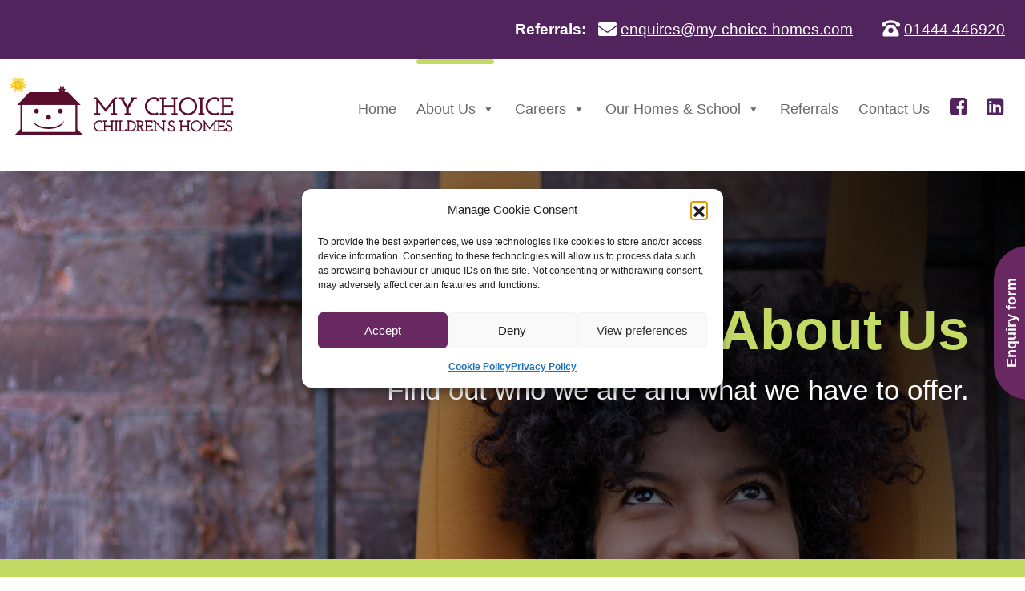

--- FILE ---
content_type: text/html; charset=utf-8
request_url: https://www.google.com/recaptcha/api2/anchor?ar=1&k=6Lf4kyUlAAAAAAZBXxMdjX2WOtLWdh1rh2GmS-7s&co=aHR0cHM6Ly93d3cubXktY2hvaWNlLWhvbWVzLmNvbTo0NDM.&hl=en&v=N67nZn4AqZkNcbeMu4prBgzg&theme=light&size=invisible&badge=bottomright&anchor-ms=20000&execute-ms=30000&cb=9wf1pjgqovos
body_size: 49541
content:
<!DOCTYPE HTML><html dir="ltr" lang="en"><head><meta http-equiv="Content-Type" content="text/html; charset=UTF-8">
<meta http-equiv="X-UA-Compatible" content="IE=edge">
<title>reCAPTCHA</title>
<style type="text/css">
/* cyrillic-ext */
@font-face {
  font-family: 'Roboto';
  font-style: normal;
  font-weight: 400;
  font-stretch: 100%;
  src: url(//fonts.gstatic.com/s/roboto/v48/KFO7CnqEu92Fr1ME7kSn66aGLdTylUAMa3GUBHMdazTgWw.woff2) format('woff2');
  unicode-range: U+0460-052F, U+1C80-1C8A, U+20B4, U+2DE0-2DFF, U+A640-A69F, U+FE2E-FE2F;
}
/* cyrillic */
@font-face {
  font-family: 'Roboto';
  font-style: normal;
  font-weight: 400;
  font-stretch: 100%;
  src: url(//fonts.gstatic.com/s/roboto/v48/KFO7CnqEu92Fr1ME7kSn66aGLdTylUAMa3iUBHMdazTgWw.woff2) format('woff2');
  unicode-range: U+0301, U+0400-045F, U+0490-0491, U+04B0-04B1, U+2116;
}
/* greek-ext */
@font-face {
  font-family: 'Roboto';
  font-style: normal;
  font-weight: 400;
  font-stretch: 100%;
  src: url(//fonts.gstatic.com/s/roboto/v48/KFO7CnqEu92Fr1ME7kSn66aGLdTylUAMa3CUBHMdazTgWw.woff2) format('woff2');
  unicode-range: U+1F00-1FFF;
}
/* greek */
@font-face {
  font-family: 'Roboto';
  font-style: normal;
  font-weight: 400;
  font-stretch: 100%;
  src: url(//fonts.gstatic.com/s/roboto/v48/KFO7CnqEu92Fr1ME7kSn66aGLdTylUAMa3-UBHMdazTgWw.woff2) format('woff2');
  unicode-range: U+0370-0377, U+037A-037F, U+0384-038A, U+038C, U+038E-03A1, U+03A3-03FF;
}
/* math */
@font-face {
  font-family: 'Roboto';
  font-style: normal;
  font-weight: 400;
  font-stretch: 100%;
  src: url(//fonts.gstatic.com/s/roboto/v48/KFO7CnqEu92Fr1ME7kSn66aGLdTylUAMawCUBHMdazTgWw.woff2) format('woff2');
  unicode-range: U+0302-0303, U+0305, U+0307-0308, U+0310, U+0312, U+0315, U+031A, U+0326-0327, U+032C, U+032F-0330, U+0332-0333, U+0338, U+033A, U+0346, U+034D, U+0391-03A1, U+03A3-03A9, U+03B1-03C9, U+03D1, U+03D5-03D6, U+03F0-03F1, U+03F4-03F5, U+2016-2017, U+2034-2038, U+203C, U+2040, U+2043, U+2047, U+2050, U+2057, U+205F, U+2070-2071, U+2074-208E, U+2090-209C, U+20D0-20DC, U+20E1, U+20E5-20EF, U+2100-2112, U+2114-2115, U+2117-2121, U+2123-214F, U+2190, U+2192, U+2194-21AE, U+21B0-21E5, U+21F1-21F2, U+21F4-2211, U+2213-2214, U+2216-22FF, U+2308-230B, U+2310, U+2319, U+231C-2321, U+2336-237A, U+237C, U+2395, U+239B-23B7, U+23D0, U+23DC-23E1, U+2474-2475, U+25AF, U+25B3, U+25B7, U+25BD, U+25C1, U+25CA, U+25CC, U+25FB, U+266D-266F, U+27C0-27FF, U+2900-2AFF, U+2B0E-2B11, U+2B30-2B4C, U+2BFE, U+3030, U+FF5B, U+FF5D, U+1D400-1D7FF, U+1EE00-1EEFF;
}
/* symbols */
@font-face {
  font-family: 'Roboto';
  font-style: normal;
  font-weight: 400;
  font-stretch: 100%;
  src: url(//fonts.gstatic.com/s/roboto/v48/KFO7CnqEu92Fr1ME7kSn66aGLdTylUAMaxKUBHMdazTgWw.woff2) format('woff2');
  unicode-range: U+0001-000C, U+000E-001F, U+007F-009F, U+20DD-20E0, U+20E2-20E4, U+2150-218F, U+2190, U+2192, U+2194-2199, U+21AF, U+21E6-21F0, U+21F3, U+2218-2219, U+2299, U+22C4-22C6, U+2300-243F, U+2440-244A, U+2460-24FF, U+25A0-27BF, U+2800-28FF, U+2921-2922, U+2981, U+29BF, U+29EB, U+2B00-2BFF, U+4DC0-4DFF, U+FFF9-FFFB, U+10140-1018E, U+10190-1019C, U+101A0, U+101D0-101FD, U+102E0-102FB, U+10E60-10E7E, U+1D2C0-1D2D3, U+1D2E0-1D37F, U+1F000-1F0FF, U+1F100-1F1AD, U+1F1E6-1F1FF, U+1F30D-1F30F, U+1F315, U+1F31C, U+1F31E, U+1F320-1F32C, U+1F336, U+1F378, U+1F37D, U+1F382, U+1F393-1F39F, U+1F3A7-1F3A8, U+1F3AC-1F3AF, U+1F3C2, U+1F3C4-1F3C6, U+1F3CA-1F3CE, U+1F3D4-1F3E0, U+1F3ED, U+1F3F1-1F3F3, U+1F3F5-1F3F7, U+1F408, U+1F415, U+1F41F, U+1F426, U+1F43F, U+1F441-1F442, U+1F444, U+1F446-1F449, U+1F44C-1F44E, U+1F453, U+1F46A, U+1F47D, U+1F4A3, U+1F4B0, U+1F4B3, U+1F4B9, U+1F4BB, U+1F4BF, U+1F4C8-1F4CB, U+1F4D6, U+1F4DA, U+1F4DF, U+1F4E3-1F4E6, U+1F4EA-1F4ED, U+1F4F7, U+1F4F9-1F4FB, U+1F4FD-1F4FE, U+1F503, U+1F507-1F50B, U+1F50D, U+1F512-1F513, U+1F53E-1F54A, U+1F54F-1F5FA, U+1F610, U+1F650-1F67F, U+1F687, U+1F68D, U+1F691, U+1F694, U+1F698, U+1F6AD, U+1F6B2, U+1F6B9-1F6BA, U+1F6BC, U+1F6C6-1F6CF, U+1F6D3-1F6D7, U+1F6E0-1F6EA, U+1F6F0-1F6F3, U+1F6F7-1F6FC, U+1F700-1F7FF, U+1F800-1F80B, U+1F810-1F847, U+1F850-1F859, U+1F860-1F887, U+1F890-1F8AD, U+1F8B0-1F8BB, U+1F8C0-1F8C1, U+1F900-1F90B, U+1F93B, U+1F946, U+1F984, U+1F996, U+1F9E9, U+1FA00-1FA6F, U+1FA70-1FA7C, U+1FA80-1FA89, U+1FA8F-1FAC6, U+1FACE-1FADC, U+1FADF-1FAE9, U+1FAF0-1FAF8, U+1FB00-1FBFF;
}
/* vietnamese */
@font-face {
  font-family: 'Roboto';
  font-style: normal;
  font-weight: 400;
  font-stretch: 100%;
  src: url(//fonts.gstatic.com/s/roboto/v48/KFO7CnqEu92Fr1ME7kSn66aGLdTylUAMa3OUBHMdazTgWw.woff2) format('woff2');
  unicode-range: U+0102-0103, U+0110-0111, U+0128-0129, U+0168-0169, U+01A0-01A1, U+01AF-01B0, U+0300-0301, U+0303-0304, U+0308-0309, U+0323, U+0329, U+1EA0-1EF9, U+20AB;
}
/* latin-ext */
@font-face {
  font-family: 'Roboto';
  font-style: normal;
  font-weight: 400;
  font-stretch: 100%;
  src: url(//fonts.gstatic.com/s/roboto/v48/KFO7CnqEu92Fr1ME7kSn66aGLdTylUAMa3KUBHMdazTgWw.woff2) format('woff2');
  unicode-range: U+0100-02BA, U+02BD-02C5, U+02C7-02CC, U+02CE-02D7, U+02DD-02FF, U+0304, U+0308, U+0329, U+1D00-1DBF, U+1E00-1E9F, U+1EF2-1EFF, U+2020, U+20A0-20AB, U+20AD-20C0, U+2113, U+2C60-2C7F, U+A720-A7FF;
}
/* latin */
@font-face {
  font-family: 'Roboto';
  font-style: normal;
  font-weight: 400;
  font-stretch: 100%;
  src: url(//fonts.gstatic.com/s/roboto/v48/KFO7CnqEu92Fr1ME7kSn66aGLdTylUAMa3yUBHMdazQ.woff2) format('woff2');
  unicode-range: U+0000-00FF, U+0131, U+0152-0153, U+02BB-02BC, U+02C6, U+02DA, U+02DC, U+0304, U+0308, U+0329, U+2000-206F, U+20AC, U+2122, U+2191, U+2193, U+2212, U+2215, U+FEFF, U+FFFD;
}
/* cyrillic-ext */
@font-face {
  font-family: 'Roboto';
  font-style: normal;
  font-weight: 500;
  font-stretch: 100%;
  src: url(//fonts.gstatic.com/s/roboto/v48/KFO7CnqEu92Fr1ME7kSn66aGLdTylUAMa3GUBHMdazTgWw.woff2) format('woff2');
  unicode-range: U+0460-052F, U+1C80-1C8A, U+20B4, U+2DE0-2DFF, U+A640-A69F, U+FE2E-FE2F;
}
/* cyrillic */
@font-face {
  font-family: 'Roboto';
  font-style: normal;
  font-weight: 500;
  font-stretch: 100%;
  src: url(//fonts.gstatic.com/s/roboto/v48/KFO7CnqEu92Fr1ME7kSn66aGLdTylUAMa3iUBHMdazTgWw.woff2) format('woff2');
  unicode-range: U+0301, U+0400-045F, U+0490-0491, U+04B0-04B1, U+2116;
}
/* greek-ext */
@font-face {
  font-family: 'Roboto';
  font-style: normal;
  font-weight: 500;
  font-stretch: 100%;
  src: url(//fonts.gstatic.com/s/roboto/v48/KFO7CnqEu92Fr1ME7kSn66aGLdTylUAMa3CUBHMdazTgWw.woff2) format('woff2');
  unicode-range: U+1F00-1FFF;
}
/* greek */
@font-face {
  font-family: 'Roboto';
  font-style: normal;
  font-weight: 500;
  font-stretch: 100%;
  src: url(//fonts.gstatic.com/s/roboto/v48/KFO7CnqEu92Fr1ME7kSn66aGLdTylUAMa3-UBHMdazTgWw.woff2) format('woff2');
  unicode-range: U+0370-0377, U+037A-037F, U+0384-038A, U+038C, U+038E-03A1, U+03A3-03FF;
}
/* math */
@font-face {
  font-family: 'Roboto';
  font-style: normal;
  font-weight: 500;
  font-stretch: 100%;
  src: url(//fonts.gstatic.com/s/roboto/v48/KFO7CnqEu92Fr1ME7kSn66aGLdTylUAMawCUBHMdazTgWw.woff2) format('woff2');
  unicode-range: U+0302-0303, U+0305, U+0307-0308, U+0310, U+0312, U+0315, U+031A, U+0326-0327, U+032C, U+032F-0330, U+0332-0333, U+0338, U+033A, U+0346, U+034D, U+0391-03A1, U+03A3-03A9, U+03B1-03C9, U+03D1, U+03D5-03D6, U+03F0-03F1, U+03F4-03F5, U+2016-2017, U+2034-2038, U+203C, U+2040, U+2043, U+2047, U+2050, U+2057, U+205F, U+2070-2071, U+2074-208E, U+2090-209C, U+20D0-20DC, U+20E1, U+20E5-20EF, U+2100-2112, U+2114-2115, U+2117-2121, U+2123-214F, U+2190, U+2192, U+2194-21AE, U+21B0-21E5, U+21F1-21F2, U+21F4-2211, U+2213-2214, U+2216-22FF, U+2308-230B, U+2310, U+2319, U+231C-2321, U+2336-237A, U+237C, U+2395, U+239B-23B7, U+23D0, U+23DC-23E1, U+2474-2475, U+25AF, U+25B3, U+25B7, U+25BD, U+25C1, U+25CA, U+25CC, U+25FB, U+266D-266F, U+27C0-27FF, U+2900-2AFF, U+2B0E-2B11, U+2B30-2B4C, U+2BFE, U+3030, U+FF5B, U+FF5D, U+1D400-1D7FF, U+1EE00-1EEFF;
}
/* symbols */
@font-face {
  font-family: 'Roboto';
  font-style: normal;
  font-weight: 500;
  font-stretch: 100%;
  src: url(//fonts.gstatic.com/s/roboto/v48/KFO7CnqEu92Fr1ME7kSn66aGLdTylUAMaxKUBHMdazTgWw.woff2) format('woff2');
  unicode-range: U+0001-000C, U+000E-001F, U+007F-009F, U+20DD-20E0, U+20E2-20E4, U+2150-218F, U+2190, U+2192, U+2194-2199, U+21AF, U+21E6-21F0, U+21F3, U+2218-2219, U+2299, U+22C4-22C6, U+2300-243F, U+2440-244A, U+2460-24FF, U+25A0-27BF, U+2800-28FF, U+2921-2922, U+2981, U+29BF, U+29EB, U+2B00-2BFF, U+4DC0-4DFF, U+FFF9-FFFB, U+10140-1018E, U+10190-1019C, U+101A0, U+101D0-101FD, U+102E0-102FB, U+10E60-10E7E, U+1D2C0-1D2D3, U+1D2E0-1D37F, U+1F000-1F0FF, U+1F100-1F1AD, U+1F1E6-1F1FF, U+1F30D-1F30F, U+1F315, U+1F31C, U+1F31E, U+1F320-1F32C, U+1F336, U+1F378, U+1F37D, U+1F382, U+1F393-1F39F, U+1F3A7-1F3A8, U+1F3AC-1F3AF, U+1F3C2, U+1F3C4-1F3C6, U+1F3CA-1F3CE, U+1F3D4-1F3E0, U+1F3ED, U+1F3F1-1F3F3, U+1F3F5-1F3F7, U+1F408, U+1F415, U+1F41F, U+1F426, U+1F43F, U+1F441-1F442, U+1F444, U+1F446-1F449, U+1F44C-1F44E, U+1F453, U+1F46A, U+1F47D, U+1F4A3, U+1F4B0, U+1F4B3, U+1F4B9, U+1F4BB, U+1F4BF, U+1F4C8-1F4CB, U+1F4D6, U+1F4DA, U+1F4DF, U+1F4E3-1F4E6, U+1F4EA-1F4ED, U+1F4F7, U+1F4F9-1F4FB, U+1F4FD-1F4FE, U+1F503, U+1F507-1F50B, U+1F50D, U+1F512-1F513, U+1F53E-1F54A, U+1F54F-1F5FA, U+1F610, U+1F650-1F67F, U+1F687, U+1F68D, U+1F691, U+1F694, U+1F698, U+1F6AD, U+1F6B2, U+1F6B9-1F6BA, U+1F6BC, U+1F6C6-1F6CF, U+1F6D3-1F6D7, U+1F6E0-1F6EA, U+1F6F0-1F6F3, U+1F6F7-1F6FC, U+1F700-1F7FF, U+1F800-1F80B, U+1F810-1F847, U+1F850-1F859, U+1F860-1F887, U+1F890-1F8AD, U+1F8B0-1F8BB, U+1F8C0-1F8C1, U+1F900-1F90B, U+1F93B, U+1F946, U+1F984, U+1F996, U+1F9E9, U+1FA00-1FA6F, U+1FA70-1FA7C, U+1FA80-1FA89, U+1FA8F-1FAC6, U+1FACE-1FADC, U+1FADF-1FAE9, U+1FAF0-1FAF8, U+1FB00-1FBFF;
}
/* vietnamese */
@font-face {
  font-family: 'Roboto';
  font-style: normal;
  font-weight: 500;
  font-stretch: 100%;
  src: url(//fonts.gstatic.com/s/roboto/v48/KFO7CnqEu92Fr1ME7kSn66aGLdTylUAMa3OUBHMdazTgWw.woff2) format('woff2');
  unicode-range: U+0102-0103, U+0110-0111, U+0128-0129, U+0168-0169, U+01A0-01A1, U+01AF-01B0, U+0300-0301, U+0303-0304, U+0308-0309, U+0323, U+0329, U+1EA0-1EF9, U+20AB;
}
/* latin-ext */
@font-face {
  font-family: 'Roboto';
  font-style: normal;
  font-weight: 500;
  font-stretch: 100%;
  src: url(//fonts.gstatic.com/s/roboto/v48/KFO7CnqEu92Fr1ME7kSn66aGLdTylUAMa3KUBHMdazTgWw.woff2) format('woff2');
  unicode-range: U+0100-02BA, U+02BD-02C5, U+02C7-02CC, U+02CE-02D7, U+02DD-02FF, U+0304, U+0308, U+0329, U+1D00-1DBF, U+1E00-1E9F, U+1EF2-1EFF, U+2020, U+20A0-20AB, U+20AD-20C0, U+2113, U+2C60-2C7F, U+A720-A7FF;
}
/* latin */
@font-face {
  font-family: 'Roboto';
  font-style: normal;
  font-weight: 500;
  font-stretch: 100%;
  src: url(//fonts.gstatic.com/s/roboto/v48/KFO7CnqEu92Fr1ME7kSn66aGLdTylUAMa3yUBHMdazQ.woff2) format('woff2');
  unicode-range: U+0000-00FF, U+0131, U+0152-0153, U+02BB-02BC, U+02C6, U+02DA, U+02DC, U+0304, U+0308, U+0329, U+2000-206F, U+20AC, U+2122, U+2191, U+2193, U+2212, U+2215, U+FEFF, U+FFFD;
}
/* cyrillic-ext */
@font-face {
  font-family: 'Roboto';
  font-style: normal;
  font-weight: 900;
  font-stretch: 100%;
  src: url(//fonts.gstatic.com/s/roboto/v48/KFO7CnqEu92Fr1ME7kSn66aGLdTylUAMa3GUBHMdazTgWw.woff2) format('woff2');
  unicode-range: U+0460-052F, U+1C80-1C8A, U+20B4, U+2DE0-2DFF, U+A640-A69F, U+FE2E-FE2F;
}
/* cyrillic */
@font-face {
  font-family: 'Roboto';
  font-style: normal;
  font-weight: 900;
  font-stretch: 100%;
  src: url(//fonts.gstatic.com/s/roboto/v48/KFO7CnqEu92Fr1ME7kSn66aGLdTylUAMa3iUBHMdazTgWw.woff2) format('woff2');
  unicode-range: U+0301, U+0400-045F, U+0490-0491, U+04B0-04B1, U+2116;
}
/* greek-ext */
@font-face {
  font-family: 'Roboto';
  font-style: normal;
  font-weight: 900;
  font-stretch: 100%;
  src: url(//fonts.gstatic.com/s/roboto/v48/KFO7CnqEu92Fr1ME7kSn66aGLdTylUAMa3CUBHMdazTgWw.woff2) format('woff2');
  unicode-range: U+1F00-1FFF;
}
/* greek */
@font-face {
  font-family: 'Roboto';
  font-style: normal;
  font-weight: 900;
  font-stretch: 100%;
  src: url(//fonts.gstatic.com/s/roboto/v48/KFO7CnqEu92Fr1ME7kSn66aGLdTylUAMa3-UBHMdazTgWw.woff2) format('woff2');
  unicode-range: U+0370-0377, U+037A-037F, U+0384-038A, U+038C, U+038E-03A1, U+03A3-03FF;
}
/* math */
@font-face {
  font-family: 'Roboto';
  font-style: normal;
  font-weight: 900;
  font-stretch: 100%;
  src: url(//fonts.gstatic.com/s/roboto/v48/KFO7CnqEu92Fr1ME7kSn66aGLdTylUAMawCUBHMdazTgWw.woff2) format('woff2');
  unicode-range: U+0302-0303, U+0305, U+0307-0308, U+0310, U+0312, U+0315, U+031A, U+0326-0327, U+032C, U+032F-0330, U+0332-0333, U+0338, U+033A, U+0346, U+034D, U+0391-03A1, U+03A3-03A9, U+03B1-03C9, U+03D1, U+03D5-03D6, U+03F0-03F1, U+03F4-03F5, U+2016-2017, U+2034-2038, U+203C, U+2040, U+2043, U+2047, U+2050, U+2057, U+205F, U+2070-2071, U+2074-208E, U+2090-209C, U+20D0-20DC, U+20E1, U+20E5-20EF, U+2100-2112, U+2114-2115, U+2117-2121, U+2123-214F, U+2190, U+2192, U+2194-21AE, U+21B0-21E5, U+21F1-21F2, U+21F4-2211, U+2213-2214, U+2216-22FF, U+2308-230B, U+2310, U+2319, U+231C-2321, U+2336-237A, U+237C, U+2395, U+239B-23B7, U+23D0, U+23DC-23E1, U+2474-2475, U+25AF, U+25B3, U+25B7, U+25BD, U+25C1, U+25CA, U+25CC, U+25FB, U+266D-266F, U+27C0-27FF, U+2900-2AFF, U+2B0E-2B11, U+2B30-2B4C, U+2BFE, U+3030, U+FF5B, U+FF5D, U+1D400-1D7FF, U+1EE00-1EEFF;
}
/* symbols */
@font-face {
  font-family: 'Roboto';
  font-style: normal;
  font-weight: 900;
  font-stretch: 100%;
  src: url(//fonts.gstatic.com/s/roboto/v48/KFO7CnqEu92Fr1ME7kSn66aGLdTylUAMaxKUBHMdazTgWw.woff2) format('woff2');
  unicode-range: U+0001-000C, U+000E-001F, U+007F-009F, U+20DD-20E0, U+20E2-20E4, U+2150-218F, U+2190, U+2192, U+2194-2199, U+21AF, U+21E6-21F0, U+21F3, U+2218-2219, U+2299, U+22C4-22C6, U+2300-243F, U+2440-244A, U+2460-24FF, U+25A0-27BF, U+2800-28FF, U+2921-2922, U+2981, U+29BF, U+29EB, U+2B00-2BFF, U+4DC0-4DFF, U+FFF9-FFFB, U+10140-1018E, U+10190-1019C, U+101A0, U+101D0-101FD, U+102E0-102FB, U+10E60-10E7E, U+1D2C0-1D2D3, U+1D2E0-1D37F, U+1F000-1F0FF, U+1F100-1F1AD, U+1F1E6-1F1FF, U+1F30D-1F30F, U+1F315, U+1F31C, U+1F31E, U+1F320-1F32C, U+1F336, U+1F378, U+1F37D, U+1F382, U+1F393-1F39F, U+1F3A7-1F3A8, U+1F3AC-1F3AF, U+1F3C2, U+1F3C4-1F3C6, U+1F3CA-1F3CE, U+1F3D4-1F3E0, U+1F3ED, U+1F3F1-1F3F3, U+1F3F5-1F3F7, U+1F408, U+1F415, U+1F41F, U+1F426, U+1F43F, U+1F441-1F442, U+1F444, U+1F446-1F449, U+1F44C-1F44E, U+1F453, U+1F46A, U+1F47D, U+1F4A3, U+1F4B0, U+1F4B3, U+1F4B9, U+1F4BB, U+1F4BF, U+1F4C8-1F4CB, U+1F4D6, U+1F4DA, U+1F4DF, U+1F4E3-1F4E6, U+1F4EA-1F4ED, U+1F4F7, U+1F4F9-1F4FB, U+1F4FD-1F4FE, U+1F503, U+1F507-1F50B, U+1F50D, U+1F512-1F513, U+1F53E-1F54A, U+1F54F-1F5FA, U+1F610, U+1F650-1F67F, U+1F687, U+1F68D, U+1F691, U+1F694, U+1F698, U+1F6AD, U+1F6B2, U+1F6B9-1F6BA, U+1F6BC, U+1F6C6-1F6CF, U+1F6D3-1F6D7, U+1F6E0-1F6EA, U+1F6F0-1F6F3, U+1F6F7-1F6FC, U+1F700-1F7FF, U+1F800-1F80B, U+1F810-1F847, U+1F850-1F859, U+1F860-1F887, U+1F890-1F8AD, U+1F8B0-1F8BB, U+1F8C0-1F8C1, U+1F900-1F90B, U+1F93B, U+1F946, U+1F984, U+1F996, U+1F9E9, U+1FA00-1FA6F, U+1FA70-1FA7C, U+1FA80-1FA89, U+1FA8F-1FAC6, U+1FACE-1FADC, U+1FADF-1FAE9, U+1FAF0-1FAF8, U+1FB00-1FBFF;
}
/* vietnamese */
@font-face {
  font-family: 'Roboto';
  font-style: normal;
  font-weight: 900;
  font-stretch: 100%;
  src: url(//fonts.gstatic.com/s/roboto/v48/KFO7CnqEu92Fr1ME7kSn66aGLdTylUAMa3OUBHMdazTgWw.woff2) format('woff2');
  unicode-range: U+0102-0103, U+0110-0111, U+0128-0129, U+0168-0169, U+01A0-01A1, U+01AF-01B0, U+0300-0301, U+0303-0304, U+0308-0309, U+0323, U+0329, U+1EA0-1EF9, U+20AB;
}
/* latin-ext */
@font-face {
  font-family: 'Roboto';
  font-style: normal;
  font-weight: 900;
  font-stretch: 100%;
  src: url(//fonts.gstatic.com/s/roboto/v48/KFO7CnqEu92Fr1ME7kSn66aGLdTylUAMa3KUBHMdazTgWw.woff2) format('woff2');
  unicode-range: U+0100-02BA, U+02BD-02C5, U+02C7-02CC, U+02CE-02D7, U+02DD-02FF, U+0304, U+0308, U+0329, U+1D00-1DBF, U+1E00-1E9F, U+1EF2-1EFF, U+2020, U+20A0-20AB, U+20AD-20C0, U+2113, U+2C60-2C7F, U+A720-A7FF;
}
/* latin */
@font-face {
  font-family: 'Roboto';
  font-style: normal;
  font-weight: 900;
  font-stretch: 100%;
  src: url(//fonts.gstatic.com/s/roboto/v48/KFO7CnqEu92Fr1ME7kSn66aGLdTylUAMa3yUBHMdazQ.woff2) format('woff2');
  unicode-range: U+0000-00FF, U+0131, U+0152-0153, U+02BB-02BC, U+02C6, U+02DA, U+02DC, U+0304, U+0308, U+0329, U+2000-206F, U+20AC, U+2122, U+2191, U+2193, U+2212, U+2215, U+FEFF, U+FFFD;
}

</style>
<link rel="stylesheet" type="text/css" href="https://www.gstatic.com/recaptcha/releases/N67nZn4AqZkNcbeMu4prBgzg/styles__ltr.css">
<script nonce="5CqA7_QWlpD1MevHVsta9Q" type="text/javascript">window['__recaptcha_api'] = 'https://www.google.com/recaptcha/api2/';</script>
<script type="text/javascript" src="https://www.gstatic.com/recaptcha/releases/N67nZn4AqZkNcbeMu4prBgzg/recaptcha__en.js" nonce="5CqA7_QWlpD1MevHVsta9Q">
      
    </script></head>
<body><div id="rc-anchor-alert" class="rc-anchor-alert"></div>
<input type="hidden" id="recaptcha-token" value="[base64]">
<script type="text/javascript" nonce="5CqA7_QWlpD1MevHVsta9Q">
      recaptcha.anchor.Main.init("[\x22ainput\x22,[\x22bgdata\x22,\x22\x22,\[base64]/[base64]/[base64]/bmV3IHJbeF0oY1swXSk6RT09Mj9uZXcgclt4XShjWzBdLGNbMV0pOkU9PTM/bmV3IHJbeF0oY1swXSxjWzFdLGNbMl0pOkU9PTQ/[base64]/[base64]/[base64]/[base64]/[base64]/[base64]/[base64]/[base64]\x22,\[base64]\\u003d\\u003d\x22,\x22w7bClSMIGSAjw6fCt0wbw6slw4QrwrDCnsOaw6rCnyVfw5QfFMKtIsO2RMK8fsKsemnCkQJkTB5cwp7CtMO3d8OgPBfDh8KRR8Omw6JPwrPCs3nCo8ONwoHCuijCjsKKwrLDrHTDiGbCt8Osw4DDj8KgFsOHGsKJw5JtNMKiwrkUw6DClcK8SMOBwrnDjE1/[base64]/IHwCwqzDlTzCucKGw5kmwolhGlnCocOrbcODRCgkHMOow5jCnlLDnkzCv8Kkd8Kpw6lQw4zCvigIw6kcwqTDnMOBcTMLw51TTMKoJcO1PwtSw7LDpsOVWzJ4wqHCi1Amw6JCCMKwwqAWwrdAw6gVOMKuw5kvw7wVRB54ZMOnwpI/wpbCqHcTZmPDix1WwpfDocO1w6YJwrnCtlNXa8OyRsKhVU0mwp0/w43DhcOID8O2woQgw6QYd8KZw40ZTTd2IMKKCcK+w7DDpcOJOMOHTGnDuGpxJCMSUE1NwqvCocOBAcKSNcOFw5jDtzjCi3HCjg5Wwp9xw6bDgWEdMSxyTsO0bDF+w5rCg2fCr8Kjw4B+wo3Ci8Kpw5/Ck8Kcw7gwwpnCpFtow5nCjcKHw4TCoMO6w5nDpSYHwrlaw5TDhMOywqvDiU/[base64]/Du1bDk0nDpSHCssOhSnkpDFU6O1cqd8Kpw4hVMwIueMO8YMO0G8Oew5sGZ1A0QQN7wpfCu8OoRl01NCzDgsKDw6Aiw7nDmDByw6sbcg03YsKiwr4ED8KLJ2lBwrbDp8KTwqQqwp4Jw6k/HcOiw7rCs8OEMcOIXn1EwoTCpcOtw5/Dm23DmA7DvsKAUcOYPWMaw4LCjMK5wpYgK39owr7DgGnCtMO0WcKxwrlAZSjDijLCi00UwqtkOT9ew4xSw6fDkMK1PlLCmHLCm8OtXATCjAXDq8OJwqJ6wqLDmMOCB2TDh28xHArDpcOXwonDp8OcwqxTScOMb8K4wqldKioYbsOPwrMMw6EPNWwQXR8/RsOSwog1fAkjelXCn8OMPsO8wrvDv2vDm8KVFhDCiBbCo1x/KMOqw4k1w5jCmcKdwqouw6h6w6swOn0fEzkmPHvCm8KUTcK5eQM2FcOKwqcMd8OIw5l9bsK4NxR+wr1gM8OrwqLCiMOXZjVXwpp/w53Cnh7Dt8Kww5hZJAjCjsKLw5rCnQVSCcK4woLDqWnDqsKuw5kUw75MHE7CisKkw4zDi1XCsMKkf8KEPwhzwo3ChBkUYSRBwrAHw6bCv8OiwrHDlcO6wp/DhULCoMKAw6U0w40+w7U8AcKqwrHCoHrClyTCuCZuLsKXDMKsAVgZw6A7Z8Kaw5B5wq92QMKuw7UCw4tzcsObw4hjKMOJF8Oew4w3wqpnIMOXw4lKRShcSyRkw4Y3DwXDp0lGwrjDvAHDpMKTSCXChcK8w5/DtcOCwqI5wrgnDAw0CyVbIcO6w78aRlc/[base64]/Do8O1fsKFwqXCvwotQMKkwoIMwqNaeFHDvFjCscK2wq/CosKIwojDnX1cw6LDvUlKw4oUdF5Ca8KCXsKMF8OJwovCiMK6wpfCt8KnORw8w4tPIcO/wojCllMBRMOsd8OXX8OwwrzCmMOKw5jDlFsYYsKeFcKje0kCwoPCocOAFsKKTcKZWEE5w4XCtSgEBgYdwqfCsSrDisKWw6zDinbClcOsKRTCscKKKsKRwpfCtEhfScKLPcO/U8KbLMOJw5PCsnbCssKhUnUqwrpFOMOiPlsmKcOtBsOqw6zDisKYw4HCssOzIcKmcSpYw6jCisKBw55ywrrDlkjCtMOJwrDChXLDhjXDhFwOw7/[base64]/DkWPChsKafkseJMKBwoPCpC1Swq00SMKNLMOrVBrCpFBrBWbCshtBw4YjeMK0PsKlw43Dn0jCsR7Dl8KOccO1wo7Cu0zCp0jCsmfDtzFICsKfwrvCpA0owqUFw4DCj19SJVUpPC1Zwp7CuRbCmMOFcj7ChMOaSjNkwqRnwoNWwphgwp/Dh348w5jDjD/[base64]/[base64]/ClDDDt8KzwpRRVsKOWlfDkDDCo8OHc8ORdFLDpEDCvF3Dui/[base64]/woLCsDnCk8O+ecOkwrjCssOYw63CtQfDt8OlwohpEsOMCnQVPMODKHrCiUd8ScKgLMKzwqp2YcOLwobCk0clC3E+w74uwrnDkMO7wpHCiMO8ZQ1NUMKsw5UiwqfCpm9lcMKhwrbCr8OhMR1AUsOIw5tZwo/[base64]/fsKHRcKkw4I5TMOewqrDpsKmZWXDu3fDlMKgLMKAwrQkw6DDu8OGw4TChsOpAz7DocK7XkrChcOxw5jCq8KUW3fDoMKGWcKYwp88wonCtMK4aTvCqGh4f8KCwofCoR3Cv1ZYbk/DqcOcXl3Dp1HCo8OSIjoSFkPDuzzCscK+ThLCpnHDq8Ktc8OXw7ZJw6/[base64]/[base64]/[base64]/[base64]/ClnkaBMODP8Kvw6fDicK0XgvDjMKVQFjDosOSG8ORDSA3HMODwo7DqcK7wp/CoGXDqMOyE8KMwrjDq8K3ZcOfBMKow7FwGG0YwpDChVzCocKaGUjDl1/CtmMyw6TDjzNIEMK9wrnChVzCji5Pw6oXwojCqUXCvh3DlgbDmsKQF8Oqw4RMcMObZH3DksOnw6jDg1wjOsO/[base64]/[base64]/fcKlwpzDicKBwpjDrMOWw5QKwr8Fw7bCgsK9KsKgw5zDk198DkDCnMOfwo5cw6E/w5A8wqjCtxkweQUHIm5QYsOaAsOeEcKJwojCrcKvS8O3w40GwqFgw7ZyGBzCr0IgXhbChkzCvcKUw77Cl3BHbMOEw6bCkcKUTsOow67DuGpnw7/CnWUHw4REYcKmBRjCjHtLZ8OVH8KZLMKcw5gdwqINVMOMw6DCisOQZETDpMOPw4LCvsKWwqdewqEFfU4zwo/DunpDHMK1QsOVfsO7w7shcRPCu2cjF0hdwobCt8Otw6swZMOMcCl5fzMUO8KGVCY4K8KoZ8O3CFoXQMKtw4TDs8Ofwq7CosKgazjDrcKvwprCvjw/w59CwqDDqAXDkj7DocK3w4rCqnIdRXB7wptQcRrDmSrChHkxeg8wL8OpL8K5wqzDoUEwKEzCucKmw4vCmQ3DtsKRwp/ChjxswpV0JcOYV1xUNcKbQ8KnwrvDvlDCngl6IkXDgcK4IklhC3Nsw4fDp8OPMMOEwpMNwoUwRWh1IsObGsKqw6DCo8K3O8KPw6wMwpDDkXPDrsO/[base64]/DjmzDgBLDq0Q6woHCrEzCuBxCV8KFQMOWw4Jxw43DgMK/CsKeVWxracK8w5fDmMOuwo3DhMKHw7TCrcOUF8K+QwTCiGvDq8O9wrXCucOmw5/CvMKJCMKiw5gpU29fAHbDk8OULsOlwpl0w6kkw6XDqsKRw7ASwq/DhsKZCMOXw5Bzw5oEFMOkcUDChmvCh1lGw7DCvMKfPz/Dj38tNHDCtcKsbsOJwrFaw6nDvsOVAjBcDcOWJUdKYMOiWVLDmjspw6vDsHBKwrzCiw7CrxIwwpYnwrHDm8OWwoPDjQ0KMcOoesKQZw1RRB/Cmy/Dl8KPwrHDgBtTw77DtcK4KMKHOsOoWsKCwrfChGjDs8OEw552w5pnwo3CqBzCozgtGsOtw7vCnMKPwooTfMOewqbCrcOsDhTDtkbDsiPDnmFSXWHDvsOuw5R7IXrDgXN5Flo/[base64]/CpCUrw7rCkGvDqgDDt23CocKpwo/[base64]/DicKVLcOtwqbDmMOoH8OqGk3Co3TDtD3CgDfDqMOBw7rClcOdw6fCoH9LYjN2XMKSw6TDtwNEw5YTbSfDjGbDm8OGwqLDk0HDu3bDqsOVw6/CgcOcw7PDk2F5SsKid8OrBWnCkljDh2bCksKbQBrCq1xQwoQLwoPCh8KpVA57wo5jwrbCnmzDnwjDsRzDo8K4fxjCqzIDGBsBw5JIw6TCjcORUhh1w4AYTQs8YGBMPSPCpMO5wqrDp1bCtFJwEjl/wofDlWXDvy7CisKaB3nDsMO0PjXCisOAPQoEDRZlBW95DEnDoBNywr9YwrcMEcOlRMKiwonDtjVLHMOCYkPClcKkwofDnMKtw5HDusO3wo/CqAvCrMK5HsKlwoRyw4TCj0HDnn7DtXANwoRuS8KlT0TCncKvwrtAc8O9RR/[base64]/Cs39Iwp7DmTx2SE0jw58cw5DDjcOEdsKLw7XCt8OoHsK/CMK5wpcaw5LCvgl4w51bwr4yDMKWw4jCmsOBPkDCo8OSw5psMMOkw6XDlcK1KsKGwrJiZSjDrUAmw5bCqmDDlsO5GsOHPQImw6bCijkfwqZdScKyEmLDq8KBw5N6wpTCi8KwTcOiw604P8KYO8Ofw58Uw6Z+w4DCrsOtwo0vw6/CjsKXwqHCmMKjOsOvw6koYlBNU8KoRn/CuXnCuDzDgcKxeklxwph+w7RRw5LCizMcwrHCu8KhwosgFsO/wrfDhxkpwrprSFvDkGEBw4BTMjZ8YgHDkgl+P2Rrw4dCw6VSw6TCqMO9w7DDmnjDqx9Ow4XCpU9zUAPCucOWLRkHw64kQhTDo8O6wonDoTrDt8KDwq9Mw7nDqsOnGsKkw6k1w6jDtMOLQsKsNsKAw4TCkyvCjcOLXsKEw5New6gXZsOLwoAYwroow4XDgA/DrzHDkgdhVMO/TMKDCMKow5knekEAD8KNbQzCly5zCsK6wp5ZAhoSwrnDr27DhcKOQMOzw5vDoV7DtcO1w5nCn0o0w5/[base64]/[base64]/[base64]/DiC1qw5rDpXbDgDnCv8O8wrd8JzRfw6pBCsO9ecK5wrLDl3PCgxjDiijDrcO8w4/DhMOKeMO2EMOIw55rwrU6TWRFS8OkEsODwp0xJElEaF0HRsKmLHtYUxfDlcKjwr4nwowqAQ/DhcKfR8KEOcKFw6zCtsKXPCA1w6LDqigLwphFVMObSMKUwqPDu3vCk8OOKsKBw7RjEAfDg8OIwrt6w5M8wr3Cr8KKFMOqSzdeH8O/w6XCtsKgwqMmUMKKwrjDjsKUGUVlRsOtw7kTwo9+cMOPw5Bfw6o0XcKXw7BYwpI8UcKBwrFqwoLDsS3DsEDCjsKqw6xFwpfDkCLDp0twSsKyw6JvwpvCncKVw7bCg23DocKkw41ZGTjCs8OHw57CgXPDmsOmw6nCmATCrMKaJ8OZdVdrAVnDkkXCusOATMKRCcK/blRIciZ6w5wnw7rCt8KpEMOoEMKGwrhyRWZXwo9HBxPDozt8RnHChjrCusKnwrTDjcOVw4NLNmrDmcKTwr/DpW1UwoJjM8Odw6HDnhjDlRIRGsKBw6MxInISK8OONcKjPDjDuA3CpBZnw4rDnTojw7vDsSMtwofDkjE6TSk3EHfCocKZCQpKccKTXScDwo8JdSwlY0x+CXMOw6fDhMKXwqDDgFrDhC59wpMAw5DCnX/CscKbw6c2X3QTJcOzwpvDglJOw5bCtcKbU0LDi8O+AcKkwoIkwq7Dnk8uQ2woDwfCuV5lSMO9w5cmwqxcwoJswrfCnMO0w65OemsJAcO5w4RgYcKkQMKcLATDlxgAw63CowTDpsKpBDLDp8OrwqHDtX9kwqzDmsK/[base64]/RMKsw5PDrH1Oc0LCqkUlw4BFw5/ChTxAfTBDwrvCrzk+L2A3LcOLGMO1w7U+w4vDlirDlUpvw5nDpBsow4nChi5eHcOwwrlAw6jDqcOMwobCjsKJO8OSw6/Dm2MNw7FWw5VvLsKBacKtwrBtE8KQwq4awrwnasO0w4g4NTnDvMO6wrEewoEMBsKnfMONw6/CnsKFTANaLyrCpz3DugrCicK3BcOQwoDCt8O3IiA5DSnCvQwlMxhbb8KWw78ew64JamwCG8OtwoAiQcOnwrpfe8OJw7sPw4zClAHCngZbFsKswpXCkMK+w47Dv8OHw6DDr8KDw6jCgcKZw5F+w4ZxF8O4YcKaw4Jlw4nCqx91C1ALAcOpECBUJ8KULw7DoSd/eF80wqXCtcK8w6LDtMKDTMOvWsKgY31Ow6VywrTCoXgKZcOVS2TCm0TCrMKrZHbCrcKSc8KNYBwaAcO/PsKMPifDu3JGwpVvwqQbacOaw5rCkcKxworCiMOfw7I4w6h/w6PCgj3CtsO/wrjDkQTCusK2w4otP8K1Sm7CrcOqU8OsccKyw7fCpiDCrMKUUsK4PVU1w6zDv8K6w7o8BMONw5HCqzPCi8KAE8KrwodQw6vDrsKFwoDCoi8cwpUHw5bDocK5IcKmw7rCgcKWT8OHFhd/w793wr9XwqbDtSHCocOhMm0Ww7XCmcKjWSYdwp/[base64]/DjQrDl8KFwoxlRMKbwqvDhMOPXAseQ8Kxw6fColkGPUFrwo/CksKTw4w2JTLCrcKCw4rDqMKrw7XDnjAGw7N5w7HDggnDtcOme2lqKmk4w7pFe8Osw6R1fi/DjMKfwoTClHIoEcK2PsK6wqYXw4xZWsOND0zCmyg/dcOmw6xywqtHXFFuwrE4T3XDsTTCgsKnwoFGK8KmdxnDgMOvw43DojTCtMOwwoTCm8OabcOEDknCgcKaw77CvjkGQmTDvXbClzfCp8OlR1pqAMKmPMOPFWsmBhEcw7pebAHCrkJKKn9rGsOWBgXClMO9wp7DgjEkD8OJFS/CrRzDvMKuInN9wqhoNWbCqnsuw77CiBXDjMKufibCqcKdwpo8B8OBNMO/ZDHDlD0Rw5rDshbCpMO7w5nCksKhHmVkw4NLw5I3dsKHJ8Onw5bCkn17wqDDsi1mw7bDoWjCngc9wrwPScOra8KJw79iag/Ciyk/[base64]/CmWrDsMOiw7wEw7hEVVJaw7E2E0x+HsO/w44lw6UMw6hHwqrDu8KbwpLDiATDoT/DmsKyaWdTZnvDnMO8wovCtUDDkQZ+QzLDtsObRsOew6xPBMKmw5/DrsKcDMK0ZMKdwpIIw4Jkw5dRwqjCo23Cp04KYsKkw7FBw6wwBFpfwoIIwprDscKZw7DDkWdGesKew63DpmhlwrjDlsObbMKIa1XCpQvDkh3CpMKhZkfDpsOQXcOYw6VZYlE0Yi/CvMOORBbCjk4VLC9te1zCtF/DjMKFG8OhBMOJVmXDnmjCjSTDpF8cwqA9A8KVdcO/wpbDjVIYayvCuMKiPnZ5w4otw7kEw604YQoMwrwjPXvCozXCoWFywoHCpcKtwqpYwq/[base64]/Dq3AGXMOhQg4Iwq3CqU9KwofDjW7Cm3TDm8OWwpvCusOXEsOlZsKdFEXDjlzCusKyw67DtMKwG1bCuMO+aMKDwoLDohHDk8K7QMKXP1ZvSiU1TcKtwpDCtV/ChcKcCcOiw6DDmAXCicO2wrAgwpQ1w78/AsKjECLDgcKNw7XCrsOvw5YUwqoVfgXDsnVFRMOQw7bCrmzDn8KYUsO9b8KWw6Z4w7zDmV/Dk00Fb8KrQcONAkltQcOvVMOQwqczF8O7WXrDv8K9w4zDtcKRa3/DkU8XVMKkK1fDsMOGw4oGw4VSLS4eRMKKOMKTw43CpMOUw4/CucOqw5fCk1bDgMKQw55eMBLCkm/Cv8KZVMOqw5LDjVpkw4DDqBApwqXDq3DDiDQnDsOjwopdw5lHw5vDpMO+w5zCsy1ZWXzCscK8Xn0VJcK1w5dmCG/ClsOpwobCgCNIw4MSa2YdwrwKwqfCr8K/[base64]/[base64]/CusOiesOKVcOjw4/CkA7DncK/[base64]/w5ZvJMOvdBDDuznDr8KCwoDDigvDuxTDs8OSwrfCjAXDh3zDjCfDqMOYwqPClcOBUcK9wr0rYMOmWsOnR8OUC8KXwp0Ow4ouwpHCl8KwwrY8SMOxw4rCoyB+Z8OWw79Owo83woJYw7N0bcK0CcOyJcOwLhIENhhySxHDsQPDhcKUC8OGwp5ZbDFlLsOZwq/CoG7DmVtWMsKlw7TCv8Okw5nDtMKle8OJw7vDlg3CicONwqnDplIvJcOpwqhiw4gHwr0Wwogcwotyw5NyBAI/JMKtGsKXw69yTMKfwovDjsKdw4PDvMKxMMKKBD/[base64]/NxTCqMOdcR8seGQpHVbCkHoiK07Du8KOVmZeS8O6fsKtw5PCpWrDlsOuw6caw5bChjLChsKuCE7CnsOMRMKZI1DDq0TDvWFPwqhyw5Rxwp/Ct3XDnMK6elzCs8KtNHvDpTfDv2gIw7LDuiMQwoEHw6/[base64]/[base64]/CCEQwo4eTsKXdXhmwp8ZZWUAwogrw4N7GcOLLcOxw7F/[base64]/[base64]/CtMKWMAYNY8KhV8KsLh0IF23CoAt+wp0beU7DgMO2TMO5CMKDw6Ylw63Cjxx8woLClcKQWsK4MgjDrsO6wppoclbCt8KWejYlwrQjXsO6w5QVw6XChAHCsyrChTTDjcOzNsOHwrDCsz/DlMKOw6/DkHZ+asKDKsKfwprDmWXDvcKNX8K3w6PCkMK1AlN1wrjCqlfDoRzCrmR4AMO1el1LF8KMw4fCu8KWb2TCjCLDkHfDtsKuwqQpwoweUMKBw5HDiMO0w6Ejw55qAcOTDUdgwoo+dUjDi8OZUcOgw5HCpmEGBSPDixbCs8K5w5/[base64]/CosO3w47CgcOEZMOTw5vCtcO7w5hNwpQOwqgrwqPCuMOWw7EzwpHDqMKZw7LCkThiMsO5ZMOyY2fDm3Uqw6XCuFIHw4PDhQ1ewr82w6bCkQbDhEB8OsKOwr5YB8KrGcKdI8OWwq8gw5XDrUnDpcOcTxY0S3bCk2/CmH1hwqZIFMO2XlQmZcOywrHDmWYBwq9AwoHCsjlfw6TDtWA/[base64]/MF3DvnDCu8OGPCbCt37DtsKVw5UNGMK5OHU7w4HCoD/DmULDncO0BMOmwpPCoGIeYl/DhQjDiUPDkxwsPm3Cg8OgwptMw5PDhMOtIAnDpGMDaTXDrcOPwofDlknCocO+OVXCkMOVKHoVw5NTw5XDpcOOZELCq8OZCB0bU8KOIgnDgwfDmcOCKU/CjiMqL8KZwo3CrMKaSsKWwp3CvwtDwrFMwpNwVw/DkcOiIcKJwp5IImZfMTlOf8KaIAwYTxnDkxJ7OAxVwqTCrn7Cp8K+w4/[base64]/EyHDm8KMw4fDuwjDlMKJZsOgw7N+JB1Rb0zDlz5cwrHDr8OaHT/DrcKlNAFBEcOYwrvDjMKOw67Dgj7CnsOFbX/CrcK7woY4w7rCgw/CsMOwLsOrw6JjJ3M2wpLClTBqNAfDkiwoSQIyw78ew7fDvcKHw7cGPB07OxUIwozCh2LCi34oG8K3FAzDpcOrcRbDil3DrsKEbBR4d8Kowo/DgAAfw6nClsOfXMOTw6bCqcOMw6RdwrzDjcK/RS7Cnm9bwpXDisO0w4sAUQTDicOGX8K6w649McOqw77Cj8Oow63Cq8KHOsOawoHCgMKnSwA/aFFIMzQbw7AwRUV4DCEqD8KOFsOgRzDDo8KdEyQSw5fDsjjCnsKDNcONUsOnwo7CkUMoSSJow6dOBMKmw7gCJcO3w5XDiVDCnAE2w5HDsERxw7FIKF9kw6bCqMOsYHrDhsOYH8OJd8OsLsOkw7DDkmPDqsOhWMK9AGfCtjvChsO7wr3Cryh0CcO0woh4ZmsSWRDCgDE/XcKDw45gw4ctPEbCoEjCn0pmwp9DwpHChMO9wqDDm8K4OANewpECd8KaZGYXIC/Cs0l/RglVwpYTZ3pPQ1dbYFZoAzIUw5UbC0PCncOdVcOpw6XDog3DucOhEsOmeC5BwpHDgMK7bxsXw6E/[base64]/DmMKeGhjDmgMqexDCvEQtMmEVY33DhGNKwqZNw5ghRlZ7wqE4bcK5acK4dsKJwqLCqsKqwoPCokvCsgtCw7p6w7MbIQfCm1XCpEgfE8Otw7gMS33CnMOIQsKyLMKvWMKMDMOdw7nDrzPCp2nDkDIwJ8KUO8OMK8O9w6NMCSEvw6p/bx9mYcO/PRM2L8KNeGQmw7bCpT1cPVNuP8O4wr0ybX3CvMOFMMOCw7LDkDYMdcOpw6s+N8OZABZywrhCc3DDo8KJcsOcwp7Dp3jDh0IFw4l9I8K3wp/Co091QcOlwqI4CcKOwrBiw6nDlMKiHSbCt8KMbW3DihQ9w4MyRMKbYcO3M8KgwpcSw7DCsD1zw6sZw4lEw74MwodMdMKkIHl4w7xgwqp+CC/CtMOFw53CrSsJw4pkf8Oww5fDiMKhegl0w6rCjEjClwTDhsO0ZVo6wqrCrGI8w6XCriN7QlbDlcO1wqoWwpvCocO4wrYBwoA0LsOWw6jClGPCvMOWwr3CusOTw78dwpApXh/CgUp3wq09w59HHVvCqj43XsOQYCodbQnDo8OUwoPCinfCu8Ovw54ER8KIGMK9w5Ucw7PDv8OZXMK3w6pPw74mw7oaa37Cvnx0woxWwowBwp/Ds8K7HMOMw4XClRErw4VmcsO0TQjCgDFlwrgoBG03w6bCtnIPVsOjQ8KIe8KLX8OWSGrCr1fCn8OERMOXFBPCvi/ChsKnH8Kiw6JEXcOfS8KPw7vDp8Ocwq4fOMOXwr/[base64]/Dr8Osw4ULw7/ClX7DpcOswoFZDRvDsMK5W3XDjnAocWXCmMOnLsKgZsOpw5F1KMKzw7BQX0dXJhzCrycOMEtUwrl2C1QdcGExHEpjw5V2w5M/[base64]/DkAEIwo9AwojDvMKkwpUlwpzCusKjBsKjT8KgYsKnTl/Dt2VVwrDComsSXw/[base64]/DmGLCmcOFw7LCssOPD8K7V8OQwpNeEcOJWMOSdHXCk8KPw6DDozDCu8Kbwo0IwpzCoMKUwoXCqVF3wqjCnsOiG8ODdcOAJ8OcQMOhw6xSw4fCj8OMw4fCgcOfw5zDg8K0RMKow48/w7RpA8KPw4Ufwp3CmD4fGWQww79ewqxXDwVuXMOMwoLCqMKgw7XChSjDhgIlGcOuecOFVcOrw5nCg8OReQnDs0t3ZTbDocOCDcOsB04acMOsGw/[base64]/[base64]/Cp8K6RcK+acKEVMKHGUvCvEbDvcOKKcOvHQUCwoVCwoTCoUbDnEgQCMK+GW7CnWEKwqotKBzDmz3CjX/Cj2XDuMOuw5/[base64]/CjcKjGMOhRlALaAAwLkBAaMKda8Kxw5vDgcKDwphYw7zCjsOPw6N+S8KBZMOuYMOzwo55w6PCjsOmw6HCssKmwq9eIGPCvAvCucODDiTDpcKnw5jCkBrDsXbDgMO5w5h3esOqTsOZwoTCmijDiEt+woXChsOMScKsw5XCo8O6wqEjR8Kuw5zDlcKRdcKCw4lDNMK/[base64]/CgxbDpcKqw4YXJ2chX8KSw47CgcKBXcOKw7Rlwpszw65cN8K/wrNOw7kUwrxGGcOuPA5fZcKEw4EewrLDq8Odwpgvw77DqwrDsD7Co8OWHlFBHMOBTcKfIA8ww795wqt/w4otwpYMwrPCsSbDqMKELsK2w7JEw43CtsKvS8OSw7jDmhZUcCLDvyjCjsK9C8KyH8O0OCpVw6w6w4vDkHAmwqHCrmtTE8OeSGjCrMOmFMOaYHZkTMOEw782w5E/w6HDvTbDmVJYw4lqeWTCv8K/w7PCtsKvw5sFVgwRw4VXwpzDu8Ohw4UlwrA1wonCg0Blw49sw5ACwok+w41Lw4fCh8K+RjLCvnlowpF7dVMHwobDn8O/QMKVcGXDpsKRJcK5wq3DgsKRc8KYw7fDn8OdwrZFwoAMKMK4wpU1wpFFQW5waS12P8OJP2HDlMOvKsOkbcKuwrI5w61dF18PPMKMwrzCjhFYe8K6w6XDsMOawqXDhXwqwpfDmRVWwoIwwoFBwqvDrsKowrg1cMKhGEkQWEbCvCJpw69dJ0JJw53CnMKLwo/Cu3w7w7DDtMOLKHnDgcO5w7jDl8O4wqnCqG/Dv8KWTcKyMsK7wojCoMKxw4fCisOpw7XCtcKVwrlnQBBYwq3Dt1vCoQZVa8KQXsKhwoPCscOkw5AvwoDCt8Ocw4MjagtVHh5TwrhVw7DDs8OrWcKgGSDCgsKNwp7DvsOFE8O6RMKdO8KhYcKuSADDvwrCgyzDkl/[base64]/CuT8SZMOyDBfCjcKfGwfChsOkCEQOwoV8wr88IsKMwqvDusOTJcKEaAtbwq/[base64]/FsOmecKQwpkfwqTCs8O0L8K+JjrDky1dwrc2UMOqwonDn8KOwqkMwplBAl7Cmn7CiCTDpTTChglJw505HzRoAD9nw4ETQ8KgwpbCrmHCh8O3SkbDhTHCuy/CokoSSnA7EWwywrN3AcK7KsOtw75dZHfCnMOXw6PDvybCt8OcEjxOEWnDqsKSwplLwqAwwpPDjVZNV8K9KsKZakTCrXQ1w5fDi8O+wod1wqZKZsOQw5t2w5Iowr1GV8K9w5PDmcKhG8ORATrDlG1/w6jChiDDocOOw6IxH8Ocw6vCsTZsLGfDryVFSU3DgUZsw7PCl8OXw5RbU3EyKsOGw4TDqcKObsKvw6JIwqoATcOZwowsasKXJk1qK09JwqPCrsOfwqPCksOPNxAJwqkhTMK1NRLCh0vCmMKcwrYoUmlqwpF8wqlvPcO+bsK/w75/JWkhAB3CssO4esOTUMKIHsKkw7MSwqNUwpjCtcKiw7UxMmnCicKJw44WPDDDhMOOw7XCtcOqw6x/wploUFPDqSnCuTXCrcO7w43Ch18la8Onwq7DoWQ7cRXCpHsJw7xYVcKfTFkMWGrCtzVaw51sw4zCtBjDlwIAwppMc2/Cql7Dk8OUw69cNl3Ck8KMw7bCosOHwo9me8K4dmzCi8O2JVh/w6RCCCljacOYAMKkK3/DmBICXSnClkVPw4N0C33DvsOTJsOjw7XDrTXCiMOiw7jChMKwayUdw6PCvsKiwqI8wrdYXsOQHcKtMcKnwpNOw7XCuEDCn8OKQhLCnXjDucKxahfChMO1XsO+w5TCh8OYwrEvwpEAbmjDisK7OjxNwpHClwzCknvDg0psFC9Tw6vDv1Y8D0PDl0/CkMOhczBlw4V6DyoDc8KCeMK8PFzDpiXDhsOuw7QiwodFKEV0w7ofwrzCuAfDrEwSBMO6KH8mwr1BYMKFOMOWw6jCsWhpwrJOw6LCvEvClDPDkcOsL2rCjCbCrW9ew6cuQgrDjMKJwrYvNsOOw5vDskvCskzCoBp/e8O1VMO/IsOBNX1wFXETwqYmwp/[base64]/w5wwIULCl17CpE3CvcKjw7QOY8OsfWQMwoM4XcOSFBY/wpvCtMKQw6HDhsKLw44OQcK7wo/DpC7DtcO7D8OCIDHCocO2cSnCqcKBwrlJwp/Cj8OdwrokNBjCs8OYSRkUw57CiUhgwpTDj1p9V3ACw6V9wqtXLsOEWFLCn3fCnMO/wofCq1xSw5TDtMOQw6TDo8O2K8OaZlzCk8KYwrDChMOGw5ZmwpLCrwBfWGF9woHDo8KRBC1rEcKBw5RWc1vCjMKyFQTCjEFNwocdwqJKw7h3Oycxw6PDqMKRCBPDsQ90wofCtxJvfsKIw7nCisKNw51+w4lWDMOYNF/CribDgGdkDMKMwo8ew67DowRaw7lzacKjw5HCsMKuL3nDuU1Xw4rDqGFvw6lJV2PDuyrCs8KTw5fCpUzCqxzDrw9XWsK/[base64]/Dj8OsAcOmwrDCgMKRwqvCqsOpw4ZuV0BINwoBG0o5bMKHwpTDnFHCnghhwqg4w5DDu8KswqMrw6XDrcKnTyIjwp4BPsKHcAjDmMObXcOpZDNWw7DDtg/Dt8K5bG4vW8OqwrfDkl8swrvDvcOZw6F0w6bCpiRHC8KtZMOsMEvDhMKBdUxBwqg4eMO1KhjDij91w6AkwqYnw5JTbj3DqxXCrF7DqzjDuFXDh8OrLx1sehUXwrzDlCJswqPChcO/w7IDw5/DncOhf08Yw69uwp5WQ8KPKFjCsEPCpcO7PAwQB3TCkcKcfiDDrVcZw6N6w4ELC1IqIkLDp8KFJVbDrsK9d8K+MsKlwrdTbcKIWlsTw5bDsHDDjSAhw78OaFxGw6ldwr/Do0vCizo4BENDw7XDucKVw44gwp4aMsKrwrwswo7Co8KxwqjDtRfDg8Odw6/[base64]/DjMOMdsKFVyXDrRbCjnnDpcKGwoXCicK7w6UVwpY4w77CqFfCpsO8w7XCjlTDs8O/PR88wrEtw6hTDcKPwrIZTcKuw4nDgnfCjnnDs2s8wpY0w43DuDrDjcOSQcO6w7HChMKOw7AUMTnDqSxewo1Swr1dwohIw7RuK8KHLh/[base64]/[base64]/[base64]/CusObQCAEwq/CoEFlQcOKMgtWw69cwo/Ct27CpUDCq2zCsMOowpkkw7hRw7vCoMODQ8KSWAfCucOiwoIbw4NUw5cFw6YLw6QMwoFYw7QsKQx/w7d8NV00RxfCjUwvwp/DvcKkw6HCgMK0FcOALsOaw5tIwopFfXDChR4pKlIvwpTDvU8/[base64]/R8K7w6s6AHbDoBdTHTnCtFzCvikiw6vCkTTDo8K8w6/CsSI9XMKzeU0VScO4RMO/wobDvMOZw5AMw4zCusONfFHDgAljwqjDi1ZTYcKiwoFyw6DCtWXCoURVfhcBw6LCg8Omw7tzwp8Gw4bDhMK6NC/[base64]/CqlDDsXHDqcOCw7TDkcO6wr9iAsOgIDFudVEMQzHCkU/[base64]/HCIKP8OtMHofwohtw7dxFsOLw5rDgUgrwog5GVzDtmPCi8OTw4sNBMOAS8KfwrQbYgbDiMKMwoLCicKew6HCoMOsXjzCtcKcEMKSw5BeWgdAKSbCp8K7w5PDoMKowrLDjmxxLjl9RwrCkcK3ccOoEMKEwq/[base64]/CgMO1woXCnwXDqMOlYBzDp8OrwoHDrl0jw7FTwqlkVsK9w6UgwoLDsBoTSQhBwq/DoBvCnnAAw4Fywq7CtsOAKcKHw7BQw7NKccK2wr1gwr8zw7DCl1HCksK+w7ByPh1Cwp1DDhjDvEvDsHBlAw48w50VOENYwowxEcOQacKBwofDt3PDlcK0w5rDnMKZwrQgLSXCuG40wrIAGMKFwpzCqF8gWWLCi8OlGMOIbFc3wp/DtwzDvnd6w7wewrrCi8KEeglnegxXU8KEAsKmbMOCwp/Cr8Oww4kTwr1bDnnCkMOANS4uwrLDrsKraSopZcKTDm/CkyoJwq5ZE8Ocw7ULwqBqNUpsDhYew6EHMMKzw7nDqSMzdTjChcK9a0TCp8OKw5ofZjFvHg3CkUbCiMK0w5/Dq8KMAsOTw6BSw7rCmcK/PcOKbMOCGEFIw5dVM8OLwpJkw4XDmBHCtcOYCsOOw7/[base64]/[base64]/a8K2XAnDmV4vw5wjwpXCsMKoN0ZTw4vDucKxOnfDkMKow7XDvEzDmMKLwrkmBsKIw4dldj/DqMK1wqbDkiPCtwTDksOSCFnCksKBTnnDosKew7Y7woTDnyBbwr/ChFHDvzHDusODw7/[base64]/CvkR8fcKxTFVCwoHDvj8xw4kyEcK6wpzDkMK3ecORw6HDhGLDm3MDw69zwr/[base64]/w6bCm8KywqfCs8Ovw7MyLEdPN8ObX8O2w7DCm8KNLTTDhMKJwoQvWsKcw5F5wqsjw5/Cg8O/L8KOC0hGT8O5SDTCn8KGLEt3woQNwrxMVsOQT8KFSzpXw6dKwrY\\u003d\x22],null,[\x22conf\x22,null,\x226Lf4kyUlAAAAAAZBXxMdjX2WOtLWdh1rh2GmS-7s\x22,0,null,null,null,1,[21,125,63,73,95,87,41,43,42,83,102,105,109,121],[7059694,271],0,null,null,null,null,0,null,0,null,700,1,null,0,\[base64]/76lBhnEnQkZnOKMAhmv8xEZ\x22,0,0,null,null,1,null,0,0,null,null,null,0],\x22https://www.my-choice-homes.com:443\x22,null,[3,1,1],null,null,null,0,3600,[\x22https://www.google.com/intl/en/policies/privacy/\x22,\x22https://www.google.com/intl/en/policies/terms/\x22],\x22c1vb+4K8Gu+vMq+u2LkHZcgYJNt5t6WSqRRTHRV35Hs\\u003d\x22,0,0,null,1,1769778677641,0,0,[241,250,133],null,[246],\x22RC-Dcv29v74kw5Q2g\x22,null,null,null,null,null,\x220dAFcWeA6E6hcdBfdU4H_rdFc7NlewmVdsGsROSARrJvvwOP6qa97PjtMb0W-nGXV60FvMQL1BM34VEjNMm3zXv40epxWr-xTCGw\x22,1769861477545]");
    </script></body></html>

--- FILE ---
content_type: image/svg+xml
request_url: https://www.my-choice-homes.com/wp-content/themes/mychoicehomes/images/envelope.svg
body_size: 746
content:
<svg width="23" height="18" viewBox="0 0 23 18" fill="none" xmlns="http://www.w3.org/2000/svg">
<path d="M22.5508 6.45508C21.5176 7.26367 20.2148 8.25195 15.6328 11.5762C14.7344 12.25 13.0723 13.7324 11.5 13.7324C9.88281 13.7324 8.26562 12.25 7.32227 11.5762C2.74023 8.25195 1.4375 7.26367 0.404297 6.45508C0.224609 6.32031 0 6.45508 0 6.67969V15.8438C0 17.0566 0.943359 18 2.15625 18H20.8438C22.0117 18 23 17.0566 23 15.8438V6.67969C23 6.45508 22.7305 6.32031 22.5508 6.45508ZM11.5 12.25C12.5332 12.2949 14.0156 10.9473 14.7793 10.4082C20.7539 6.0957 21.2031 5.69141 22.5508 4.61328C22.8203 4.43359 23 4.11914 23 3.75977V2.90625C23 1.73828 22.0117 0.75 20.8438 0.75H2.15625C0.943359 0.75 0 1.73828 0 2.90625V3.75977C0 4.11914 0.134766 4.43359 0.404297 4.61328C1.75195 5.69141 2.20117 6.0957 8.17578 10.4082C8.93945 10.9473 10.4219 12.2949 11.5 12.25Z" fill="white"/>
</svg>


--- FILE ---
content_type: image/svg+xml
request_url: https://www.my-choice-homes.com/wp-content/themes/mychoicehomes/images/map-marker-white.svg
body_size: 697
content:
<?xml version="1.0" encoding="UTF-8" standalone="no"?>
<!DOCTYPE svg PUBLIC "-//W3C//DTD SVG 1.1//EN" "http://www.w3.org/Graphics/SVG/1.1/DTD/svg11.dtd">
<svg width="100%" height="100%" viewBox="0 0 14 19" version="1.1" xmlns="http://www.w3.org/2000/svg" xmlns:xlink="http://www.w3.org/1999/xlink" xml:space="preserve" xmlns:serif="http://www.serif.com/" style="fill-rule:evenodd;clip-rule:evenodd;stroke-linejoin:round;stroke-miterlimit:2;">
    <path d="M6.297,17.898C6.613,18.391 7.352,18.391 7.668,17.898C12.801,10.516 13.75,9.742 13.75,7C13.75,3.273 10.727,0.25 7,0.25C3.238,0.25 0.25,3.273 0.25,7C0.25,9.742 1.164,10.516 6.297,17.898ZM7,9.813C5.418,9.813 4.188,8.582 4.188,7C4.188,5.453 5.418,4.188 7,4.188C8.547,4.188 9.813,5.453 9.813,7C9.813,8.582 8.547,9.813 7,9.813Z" style="fill:white;fill-rule:nonzero;"/>
</svg>


--- FILE ---
content_type: image/svg+xml
request_url: https://www.my-choice-homes.com/wp-content/themes/mychoicehomes/images/phone-white.svg
body_size: 456
content:
<svg width="24" height="21" viewBox="0 0 24 21" fill="none" xmlns="http://www.w3.org/2000/svg">
<path d="M17.6211 7.54492C17.127 6.64648 16.1836 6.0625 15.1055 6.0625H9.84961C8.77148 6.0625 7.82812 6.64648 7.33398 7.54492L2.61719 15.8105C2.48242 16.0352 2.4375 16.2598 2.4375 16.5293V19C2.4375 19.8086 3.06641 20.4375 3.875 20.4375H21.125C21.8887 20.4375 22.5625 19.8086 22.5625 19V16.5293C22.5176 16.2598 22.4727 16.0352 22.3379 15.8105L17.6211 7.54492ZM12.5 16.125C10.7031 16.125 9.26562 14.6875 9.26562 12.8906C9.26562 11.1387 10.7031 9.65625 12.5 9.65625C14.252 9.65625 15.7344 11.1387 15.7344 12.8906C15.7344 14.6875 14.252 16.125 12.5 16.125ZM23.7305 4.40039C20.5859 1.79492 16.5879 0.3125 12.5 0.3125C8.36719 0.3125 4.36914 1.79492 1.22461 4.40039C1.08984 4.58008 0.955078 4.75977 0.955078 4.98438H1V7.5C1 7.9043 1.31445 8.21875 1.71875 8.21875H4.86328C5.13281 8.21875 5.35742 8.08398 5.49219 7.85938L6.75 4.625C8.50195 3.86133 10.4785 3.54688 12.5 3.54688C14.4766 3.54688 16.4531 3.86133 18.25 4.625L19.4629 7.85938C19.5977 8.08398 19.8223 8.21875 20.0918 8.21875H23.2812C23.6406 8.21875 24 7.9043 24 7.5V4.98438C24 4.75977 23.8652 4.58008 23.7305 4.40039Z" fill="white"/>
</svg>


--- FILE ---
content_type: image/svg+xml
request_url: https://www.my-choice-homes.com/wp-content/uploads/2023/03/mychoicehomes-svglogo.svg
body_size: 9126
content:
<?xml version="1.0" encoding="UTF-8" standalone="no"?>
<!DOCTYPE svg PUBLIC "-//W3C//DTD SVG 1.1//EN" "http://www.w3.org/Graphics/SVG/1.1/DTD/svg11.dtd">
<svg width="100%" height="100%" viewBox="0 0 370 109" version="1.1" xmlns="http://www.w3.org/2000/svg" xmlns:xlink="http://www.w3.org/1999/xlink" xml:space="preserve" xmlns:serif="http://www.serif.com/" style="fill-rule:evenodd;clip-rule:evenodd;stroke-miterlimit:10;">
    <g transform="matrix(1,0,0,1,0.006,0)">
        <path d="M149.634,64L149.634,60.682L146.61,60.682L146.61,44.26C146.61,44.036 146.596,43.812 146.568,43.588C146.54,43.364 146.512,43.14 146.484,42.916C146.624,43.168 146.75,43.378 146.862,43.546C147.002,43.714 147.17,43.924 147.366,44.176L158.496,58.75L169.164,44.848C169.388,44.54 169.612,44.218 169.836,43.882C170.06,43.546 170.284,43.224 170.508,42.916C170.48,43.14 170.452,43.364 170.424,43.588C170.424,43.812 170.41,44.036 170.382,44.26L170.382,60.682L167.358,60.682L167.358,64L177.522,64L177.522,60.682L173.868,60.682L173.868,37.918L177.522,37.918L177.522,34.6L172.818,34.6C170.41,37.708 168.016,40.816 165.636,43.924C163.284,47.004 160.904,50.098 158.496,53.206C156.088,50.098 153.694,47.004 151.314,43.924C148.962,40.816 146.582,37.708 144.174,34.6L139.47,34.6L139.47,37.918L143.124,37.918L143.124,60.682L139.47,60.682L139.47,64L149.634,64ZM199.773,64L199.773,60.682L196.707,60.682L196.707,52.702C198.163,50.238 199.605,47.774 201.033,45.31C202.489,42.846 203.945,40.382 205.401,37.918L209.643,37.918L209.643,34.6L199.479,34.6L199.479,37.918L201.117,37.918L195.069,48.166L194.565,49.468L194.523,49.468L194.061,48.166C193.025,46.458 192.003,44.75 190.995,43.042C189.987,41.334 188.965,39.626 187.929,37.918L189.609,37.918L189.609,34.6L179.445,34.6L179.445,37.918L183.687,37.918C185.143,40.382 186.585,42.846 188.013,45.31C189.469,47.746 190.939,50.196 192.423,52.66L192.423,60.682L189.609,60.682L189.609,64L199.773,64ZM245.815,62.236L243.925,59.464C243.057,59.968 242.133,60.36 241.153,60.64C240.201,60.892 239.207,61.018 238.171,61.018C236.575,61.018 235.077,60.71 233.677,60.094C232.305,59.478 231.101,58.638 230.065,57.574C229.001,56.538 228.161,55.306 227.545,53.878C226.957,52.45 226.663,50.938 226.663,49.342C226.663,47.746 226.957,46.234 227.545,44.806C228.161,43.378 229.001,42.118 230.065,41.026C231.101,39.962 232.305,39.122 233.677,38.506C235.077,37.89 236.575,37.582 238.171,37.582C238.927,37.582 239.669,37.666 240.397,37.834C241.125,37.974 241.839,38.198 242.539,38.506L242.539,41.068L245.857,41.068L245.857,36.364C244.709,35.692 243.491,35.174 242.203,34.81C240.943,34.446 239.599,34.264 238.171,34.264C236.099,34.264 234.153,34.67 232.333,35.482C230.513,36.266 228.931,37.33 227.587,38.674C226.215,40.046 225.137,41.656 224.353,43.504C223.569,45.324 223.177,47.27 223.177,49.342C223.177,51.414 223.569,53.36 224.353,55.18C225.137,57 226.215,58.582 227.587,59.926C228.931,61.298 230.513,62.376 232.333,63.16C234.153,63.944 236.099,64.336 238.171,64.336C239.599,64.336 240.943,64.154 242.203,63.79C243.491,63.398 244.695,62.88 245.815,62.236ZM257.976,64L257.976,60.682L254.616,60.682L254.616,50.854L270.492,50.854L270.492,60.682L267.132,60.682L267.132,64L277.296,64L277.296,60.682L273.978,60.682L273.978,37.918L277.296,37.918L277.296,34.6L267.132,34.6L267.132,37.918L270.492,37.918L270.492,47.536L254.616,47.536L254.616,37.918L257.976,37.918L257.976,34.6L247.812,34.6L247.812,37.918L251.13,37.918L251.13,60.682L247.812,60.682L247.812,64L257.976,64ZM304.875,59.926C306.247,58.582 307.325,57 308.109,55.18C308.921,53.36 309.327,51.414 309.327,49.342C309.327,47.298 308.921,45.366 308.109,43.546C307.325,41.698 306.247,40.088 304.875,38.716C303.503,37.344 301.893,36.266 300.045,35.482C298.225,34.67 296.293,34.264 294.249,34.264C292.177,34.264 290.231,34.67 288.411,35.482C286.591,36.266 285.009,37.344 283.665,38.716C282.293,40.088 281.215,41.698 280.431,43.546C279.647,45.366 279.255,47.298 279.255,49.342C279.255,51.414 279.647,53.36 280.431,55.18C281.215,57 282.293,58.582 283.665,59.926C285.009,61.298 286.591,62.376 288.411,63.16C290.231,63.944 292.177,64.336 294.249,64.336C296.293,64.336 298.225,63.944 300.045,63.16C301.893,62.376 303.503,61.298 304.875,59.926ZM286.143,57.574C285.079,56.538 284.239,55.32 283.623,53.92C283.035,52.492 282.741,50.966 282.741,49.342C282.741,47.718 283.035,46.206 283.623,44.806C284.239,43.378 285.079,42.132 286.143,41.068C287.179,40.004 288.397,39.164 289.797,38.548C291.197,37.932 292.695,37.624 294.291,37.624C295.887,37.624 297.385,37.932 298.785,38.548C300.185,39.164 301.417,40.004 302.481,41.068C303.517,42.132 304.329,43.378 304.917,44.806C305.533,46.206 305.841,47.718 305.841,49.342C305.841,50.966 305.533,52.492 304.917,53.92C304.329,55.32 303.517,56.538 302.481,57.574C301.417,58.638 300.185,59.478 298.785,60.094C297.385,60.71 295.887,61.018 294.291,61.018C292.695,61.018 291.197,60.71 289.797,60.094C288.397,59.478 287.179,58.638 286.143,57.574ZM321.437,64L321.437,60.682L318.077,60.682L318.077,37.918L321.437,37.918L321.437,34.6L311.273,34.6L311.273,37.918L314.591,37.918L314.591,60.682L311.273,60.682L311.273,64L321.437,64ZM345.995,62.236L344.105,59.464C343.237,59.968 342.313,60.36 341.333,60.64C340.381,60.892 339.387,61.018 338.351,61.018C336.755,61.018 335.257,60.71 333.857,60.094C332.485,59.478 331.281,58.638 330.245,57.574C329.181,56.538 328.341,55.306 327.725,53.878C327.137,52.45 326.843,50.938 326.843,49.342C326.843,47.746 327.137,46.234 327.725,44.806C328.341,43.378 329.181,42.118 330.245,41.026C331.281,39.962 332.485,39.122 333.857,38.506C335.257,37.89 336.755,37.582 338.351,37.582C339.107,37.582 339.849,37.666 340.577,37.834C341.305,37.974 342.019,38.198 342.719,38.506L342.719,41.068L346.037,41.068L346.037,36.364C344.889,35.692 343.671,35.174 342.383,34.81C341.123,34.446 339.779,34.264 338.351,34.264C336.279,34.264 334.333,34.67 332.513,35.482C330.693,36.266 329.111,37.33 327.767,38.674C326.395,40.046 325.317,41.656 324.533,43.504C323.749,45.324 323.357,47.27 323.357,49.342C323.357,51.414 323.749,53.36 324.533,55.18C325.317,57 326.395,58.582 327.767,59.926C329.111,61.298 330.693,62.376 332.513,63.16C334.333,63.944 336.279,64.336 338.351,64.336C339.779,64.336 341.123,64.154 342.383,63.79C343.671,63.398 344.875,62.88 345.995,62.236ZM369.033,64L369.033,57.532L365.715,57.532L365.715,60.682L353.829,60.682L353.829,50.854L366.807,50.854L366.807,47.536L353.829,47.536L353.829,37.918L365.127,37.918L365.127,41.068L368.445,41.068L368.445,34.6L347.991,34.6L347.991,37.918L350.343,37.918L350.343,60.682L347.991,60.682L347.991,64L369.033,64Z" style="fill:rgb(91,13,46);fill-rule:nonzero;"/>
        <path d="M152.924,89.908L151.754,88.192C151.217,88.504 150.645,88.747 150.038,88.92C149.449,89.076 148.833,89.154 148.192,89.154C147.204,89.154 146.277,88.963 145.41,88.582C144.561,88.201 143.815,87.681 143.174,87.022C142.515,86.381 141.995,85.618 141.614,84.734C141.25,83.85 141.068,82.914 141.068,81.926C141.068,80.938 141.25,80.002 141.614,79.118C141.995,78.234 142.515,77.454 143.174,76.778C143.815,76.119 144.561,75.599 145.41,75.218C146.277,74.837 147.204,74.646 148.192,74.646C148.66,74.646 149.119,74.698 149.57,74.802C150.021,74.889 150.463,75.027 150.896,75.218L150.896,76.804L152.95,76.804L152.95,73.892C152.239,73.476 151.485,73.155 150.688,72.93C149.908,72.705 149.076,72.592 148.192,72.592C146.909,72.592 145.705,72.843 144.578,73.346C143.451,73.831 142.472,74.49 141.64,75.322C140.791,76.171 140.123,77.168 139.638,78.312C139.153,79.439 138.91,80.643 138.91,81.926C138.91,83.209 139.153,84.413 139.638,85.54C140.123,86.667 140.791,87.646 141.64,88.478C142.472,89.327 143.451,89.995 144.578,90.48C145.705,90.965 146.909,91.208 148.192,91.208C149.076,91.208 149.908,91.095 150.688,90.87C151.485,90.627 152.231,90.307 152.924,89.908ZM160.071,91L160.071,88.946L157.991,88.946L157.991,82.862L167.819,82.862L167.819,88.946L165.739,88.946L165.739,91L172.031,91L172.031,88.946L169.977,88.946L169.977,74.854L172.031,74.854L172.031,72.8L165.739,72.8L165.739,74.854L167.819,74.854L167.819,80.808L157.991,80.808L157.991,74.854L160.071,74.854L160.071,72.8L153.779,72.8L153.779,74.854L155.833,74.854L155.833,88.946L153.779,88.946L153.779,91L160.071,91ZM179.155,91L179.155,88.946L177.075,88.946L177.075,74.854L179.155,74.854L179.155,72.8L172.863,72.8L172.863,74.854L174.917,74.854L174.917,88.946L172.863,88.946L172.863,91L179.155,91ZM192.989,91L192.989,86.996L190.935,86.996L190.935,88.946L183.577,88.946L183.577,74.854L185.735,74.854L185.735,72.8L179.963,72.8L179.963,74.854L181.419,74.854L181.419,88.946L179.963,88.946L179.963,91L192.989,91ZM198.392,91C200.23,91 201.781,90.723 203.046,90.168C204.329,89.596 205.369,88.868 206.166,87.984C206.964,87.117 207.536,86.147 207.882,85.072C208.246,83.997 208.428,82.949 208.428,81.926C208.428,80.522 208.186,79.265 207.7,78.156C207.215,77.029 206.556,76.067 205.724,75.27C204.892,74.473 203.922,73.866 202.812,73.45C201.703,73.017 200.524,72.8 199.276,72.8L193.816,72.8L193.816,74.854L195.038,74.854L195.038,88.92L193.816,88.92L193.816,91L198.392,91ZM197.196,74.854L199.016,74.854C200.039,74.854 200.992,75.019 201.876,75.348C202.76,75.677 203.532,76.145 204.19,76.752C204.832,77.376 205.334,78.121 205.698,78.988C206.08,79.855 206.27,80.825 206.27,81.9C206.27,82.975 206.08,83.945 205.698,84.812C205.334,85.661 204.832,86.389 204.19,86.996C203.532,87.62 202.76,88.097 201.876,88.426C200.992,88.755 200.039,88.92 199.016,88.92L197.196,88.92L197.196,74.854ZM215.536,91L215.536,88.946L212.572,88.946L212.572,82.888L214.21,82.888C214.349,82.871 214.539,82.862 214.782,82.862L218.604,91L222.4,91L222.4,88.946L219.956,88.946L217.044,82.706C218.292,82.429 219.237,81.857 219.878,80.99C220.537,80.123 220.866,79.04 220.866,77.74C220.866,76.856 220.658,76.102 220.242,75.478C219.826,74.854 219.306,74.343 218.682,73.944C218.058,73.545 217.382,73.259 216.654,73.086C215.943,72.895 215.293,72.8 214.704,72.8L209.244,72.8L209.244,74.854L210.414,74.854L210.414,88.946L209.244,88.946L209.244,91L215.536,91ZM212.572,74.854L214.86,74.854C215.397,74.854 215.9,74.932 216.368,75.088C216.853,75.244 217.269,75.452 217.616,75.712C217.945,75.989 218.205,76.301 218.396,76.648C218.604,76.995 218.708,77.359 218.708,77.74C218.708,78.069 218.647,78.416 218.526,78.78C218.405,79.144 218.197,79.473 217.902,79.768C217.607,80.063 217.209,80.314 216.706,80.522C216.221,80.713 215.597,80.808 214.834,80.808L212.572,80.808L212.572,74.854ZM236.25,91L236.25,86.996L234.196,86.996L234.196,88.946L226.838,88.946L226.838,82.862L234.872,82.862L234.872,80.808L226.838,80.808L226.838,74.854L233.832,74.854L233.832,76.804L235.886,76.804L235.886,72.8L223.224,72.8L223.224,74.854L224.68,74.854L224.68,88.946L223.224,88.946L223.224,91L236.25,91ZM255.226,74.854L257.488,74.854L257.488,72.8L251.196,72.8L251.196,74.854L253.068,74.854L253.068,86.242L253.146,87.074L252.652,86.398L240.094,72.8L237.078,72.8L237.078,74.854L239.34,74.854L239.34,88.946L237.078,88.946L237.078,91L243.37,91L243.37,88.946L241.498,88.946L241.498,77.844L241.42,77.012L241.914,77.688L255.226,91.832L255.226,74.854ZM260.53,72.514C260.305,72.549 260.079,72.583 259.854,72.618C259.629,72.635 259.403,72.661 259.178,72.696C259.299,73.303 259.273,73.866 259.1,74.386C258.944,74.889 258.684,75.313 258.32,75.66L259.386,76.284C259.871,75.799 260.218,75.235 260.426,74.594C260.634,73.935 260.669,73.242 260.53,72.514ZM271.024,89.856C271.509,89.405 271.89,88.868 272.168,88.244C272.462,87.62 272.61,86.918 272.61,86.138C272.61,84.873 272.384,83.876 271.934,83.148C271.483,82.42 270.894,81.883 270.166,81.536C269.368,81.155 268.536,80.843 267.67,80.6C266.803,80.34 266.058,80.045 265.434,79.716C265.035,79.491 264.714,79.222 264.472,78.91C264.229,78.581 264.108,78.156 264.108,77.636C264.108,77.255 264.16,76.899 264.264,76.57C264.385,76.223 264.558,75.92 264.784,75.66C265.026,75.383 265.338,75.166 265.72,75.01C266.101,74.837 266.552,74.75 267.072,74.75C267.592,74.75 268.068,74.802 268.502,74.906C268.935,75.01 269.316,75.131 269.646,75.27L269.646,76.804L271.7,76.804L271.7,74.256C271.284,73.909 270.859,73.632 270.426,73.424C270.01,73.216 269.602,73.06 269.204,72.956C268.805,72.852 268.424,72.783 268.06,72.748C267.696,72.713 267.358,72.696 267.046,72.696C266.092,72.696 265.286,72.843 264.628,73.138C263.969,73.433 263.44,73.814 263.042,74.282C262.643,74.75 262.357,75.27 262.184,75.842C262.01,76.414 261.932,76.986 261.95,77.558C261.967,78.633 262.184,79.465 262.6,80.054C263.033,80.643 263.57,81.103 264.212,81.432C264.836,81.761 265.512,82.021 266.24,82.212C266.968,82.403 267.644,82.628 268.268,82.888C268.666,83.079 269.013,83.287 269.308,83.512C269.62,83.72 269.888,84.006 270.114,84.37C270.252,84.595 270.339,84.864 270.374,85.176C270.426,85.488 270.452,85.8 270.452,86.112C270.452,86.615 270.356,87.057 270.166,87.438C269.975,87.819 269.724,88.14 269.412,88.4C269.082,88.643 268.71,88.833 268.294,88.972C267.878,89.093 267.444,89.154 266.994,89.154C266.214,89.154 265.512,89.033 264.888,88.79C264.264,88.53 263.726,88.227 263.276,87.88L263.276,85.566L261.222,85.566L261.222,88.582C261.447,88.929 261.759,89.258 262.158,89.57C262.574,89.882 263.042,90.159 263.562,90.402C264.082,90.645 264.654,90.844 265.278,91C265.902,91.139 266.543,91.208 267.202,91.208C267.93,91.208 268.623,91.095 269.282,90.87C269.94,90.627 270.521,90.289 271.024,89.856ZM286.089,91L286.089,88.946L284.009,88.946L284.009,82.862L293.837,82.862L293.837,88.946L291.757,88.946L291.757,91L298.049,91L298.049,88.946L295.995,88.946L295.995,74.854L298.049,74.854L298.049,72.8L291.757,72.8L291.757,74.854L293.837,74.854L293.837,80.808L284.009,80.808L284.009,74.854L286.089,74.854L286.089,72.8L279.797,72.8L279.797,74.854L281.851,74.854L281.851,88.946L279.797,88.946L279.797,91L286.089,91ZM314.741,88.478C315.59,87.646 316.257,86.667 316.743,85.54C317.245,84.413 317.497,83.209 317.497,81.926C317.497,80.661 317.245,79.465 316.743,78.338C316.257,77.194 315.59,76.197 314.741,75.348C313.891,74.499 312.895,73.831 311.751,73.346C310.624,72.843 309.428,72.592 308.163,72.592C306.88,72.592 305.675,72.843 304.549,73.346C303.422,73.831 302.443,74.499 301.611,75.348C300.761,76.197 300.094,77.194 299.609,78.338C299.123,79.465 298.881,80.661 298.881,81.926C298.881,83.209 299.123,84.413 299.609,85.54C300.094,86.667 300.761,87.646 301.611,88.478C302.443,89.327 303.422,89.995 304.549,90.48C305.675,90.965 306.88,91.208 308.163,91.208C309.428,91.208 310.624,90.965 311.751,90.48C312.895,89.995 313.891,89.327 314.741,88.478ZM303.145,87.022C302.486,86.381 301.966,85.627 301.585,84.76C301.221,83.876 301.039,82.931 301.039,81.926C301.039,80.921 301.221,79.985 301.585,79.118C301.966,78.234 302.486,77.463 303.145,76.804C303.786,76.145 304.54,75.625 305.407,75.244C306.273,74.863 307.201,74.672 308.189,74.672C309.177,74.672 310.104,74.863 310.971,75.244C311.837,75.625 312.6,76.145 313.259,76.804C313.9,77.463 314.403,78.234 314.767,79.118C315.148,79.985 315.339,80.921 315.339,81.926C315.339,82.931 315.148,83.876 314.767,84.76C314.403,85.627 313.9,86.381 313.259,87.022C312.6,87.681 311.837,88.201 310.971,88.582C310.104,88.963 309.177,89.154 308.189,89.154C307.201,89.154 306.273,88.963 305.407,88.582C304.54,88.201 303.786,87.681 303.145,87.022ZM324.612,91L324.612,88.946L322.74,88.946L322.74,78.78C322.74,78.641 322.731,78.503 322.714,78.364C322.697,78.225 322.679,78.087 322.662,77.948C322.749,78.104 322.827,78.234 322.896,78.338C322.983,78.442 323.087,78.572 323.208,78.728L330.098,87.75L336.702,79.144C336.841,78.953 336.979,78.754 337.118,78.546C337.257,78.338 337.395,78.139 337.534,77.948C337.517,78.087 337.499,78.225 337.482,78.364C337.482,78.503 337.473,78.641 337.456,78.78L337.456,88.946L335.584,88.946L335.584,91L341.876,91L341.876,88.946L339.614,88.946L339.614,74.854L341.876,74.854L341.876,72.8L338.964,72.8C337.473,74.724 335.991,76.648 334.518,78.572C333.062,80.479 331.589,82.394 330.098,84.318C328.607,82.394 327.125,80.479 325.652,78.572C324.196,76.648 322.723,74.724 321.232,72.8L318.32,72.8L318.32,74.854L320.582,74.854L320.582,88.946L318.32,88.946L318.32,91L324.612,91ZM355.711,91L355.711,86.996L353.657,86.996L353.657,88.946L346.299,88.946L346.299,82.862L354.333,82.862L354.333,80.808L346.299,80.808L346.299,74.854L353.293,74.854L353.293,76.804L355.347,76.804L355.347,72.8L342.685,72.8L342.685,74.854L344.141,74.854L344.141,88.946L342.685,88.946L342.685,91L355.711,91ZM365.977,89.856C366.462,89.405 366.844,88.868 367.121,88.244C367.416,87.62 367.563,86.918 367.563,86.138C367.563,84.873 367.338,83.876 366.887,83.148C366.436,82.42 365.847,81.883 365.119,81.536C364.322,81.155 363.49,80.843 362.623,80.6C361.756,80.34 361.011,80.045 360.387,79.716C359.988,79.491 359.668,79.222 359.425,78.91C359.182,78.581 359.061,78.156 359.061,77.636C359.061,77.255 359.113,76.899 359.217,76.57C359.338,76.223 359.512,75.92 359.737,75.66C359.98,75.383 360.292,75.166 360.673,75.01C361.054,74.837 361.505,74.75 362.025,74.75C362.545,74.75 363.022,74.802 363.455,74.906C363.888,75.01 364.27,75.131 364.599,75.27L364.599,76.804L366.653,76.804L366.653,74.256C366.237,73.909 365.812,73.632 365.379,73.424C364.963,73.216 364.556,73.06 364.157,72.956C363.758,72.852 363.377,72.783 363.013,72.748C362.649,72.713 362.311,72.696 361.999,72.696C361.046,72.696 360.24,72.843 359.581,73.138C358.922,73.433 358.394,73.814 357.995,74.282C357.596,74.75 357.31,75.27 357.137,75.842C356.964,76.414 356.886,76.986 356.903,77.558C356.92,78.633 357.137,79.465 357.553,80.054C357.986,80.643 358.524,81.103 359.165,81.432C359.789,81.761 360.465,82.021 361.193,82.212C361.921,82.403 362.597,82.628 363.221,82.888C363.62,83.079 363.966,83.287 364.261,83.512C364.573,83.72 364.842,84.006 365.067,84.37C365.206,84.595 365.292,84.864 365.327,85.176C365.379,85.488 365.405,85.8 365.405,86.112C365.405,86.615 365.31,87.057 365.119,87.438C364.928,87.819 364.677,88.14 364.365,88.4C364.036,88.643 363.663,88.833 363.247,88.972C362.831,89.093 362.398,89.154 361.947,89.154C361.167,89.154 360.465,89.033 359.841,88.79C359.217,88.53 358.68,88.227 358.229,87.88L358.229,85.566L356.175,85.566L356.175,88.582C356.4,88.929 356.712,89.258 357.111,89.57C357.527,89.882 357.995,90.159 358.515,90.402C359.035,90.645 359.607,90.844 360.231,91C360.855,91.139 361.496,91.208 362.155,91.208C362.883,91.208 363.576,91.095 364.235,90.87C364.894,90.627 365.474,90.289 365.977,89.856Z" style="fill:rgb(91,13,46);fill-rule:nonzero;"/>
        <g>
            <path d="M121.55,97.101L109.98,85.525L19.574,85.525L8.004,97.101L121.55,97.101Z" style="fill:rgb(91,13,46);fill-rule:nonzero;"/>
            <path d="M12.449,47.225L117.257,47.225L96.185,26.153L32.866,26.153L12.449,47.225Z" style="fill:rgb(91,13,46);fill-rule:nonzero;"/>
            <rect x="81.905" y="23.673" width="9.096" height="4.317" style="fill:rgb(91,13,46);"/>
            <rect x="80.88" y="20.569" width="11.145" height="3.208" style="fill:rgb(91,13,46);"/>
            <rect x="83.172" y="17.609" width="2.353" height="4.014" style="fill:rgb(91,13,46);"/>
            <rect x="87.38" y="17.609" width="2.353" height="4.014" style="fill:rgb(91,13,46);"/>
            <rect x="19.423" y="45.655" width="90.758" height="47.601" style="fill:white;stroke:rgb(91,13,46);stroke-width:3px;"/>
            <path d="M44.387,61.324C46.564,61.324 48.329,59.559 48.329,57.382C48.329,55.205 46.564,53.441 44.387,53.441C42.211,53.441 40.446,55.205 40.446,57.382C40.446,59.559 42.211,61.324 44.387,61.324Z" style="fill:rgb(91,13,46);fill-rule:nonzero;"/>
            <path d="M83.803,61.324C85.979,61.324 87.744,59.559 87.744,57.382C87.744,55.205 85.979,53.441 83.803,53.441C81.626,53.441 79.861,55.205 79.861,57.382C79.861,59.559 81.626,61.324 83.803,61.324Z" style="fill:rgb(91,13,46);fill-rule:nonzero;"/>
            <path d="M64.295,71.529C66.472,71.529 68.237,69.765 68.237,67.588C68.237,65.411 66.472,63.646 64.295,63.646C62.118,63.646 60.354,65.411 60.354,67.588C60.354,69.765 62.118,71.529 64.295,71.529Z" style="fill:rgb(91,13,46);fill-rule:nonzero;"/>
            <path d="M64.222,84.215C51.967,84.215 41.731,79.661 39.288,73.597C39.361,80.904 50.548,86.816 64.35,86.816C78.151,86.816 89.412,80.868 89.412,73.524C89.412,73.33 89.4,73.136 89.381,72.948C87.423,79.333 76.908,84.215 64.216,84.215L64.222,84.215Z" style="fill:rgb(91,13,46);fill-rule:nonzero;"/>
            <path d="M6.761,11.97C7.859,7.974 12.019,5.73 15.802,6.652C20.308,7.75 22.333,12.037 21.557,15.614C21.066,17.876 19.823,19.61 17.785,20.744C15.906,21.794 13.929,21.975 11.879,21.381C7.98,20.247 5.536,16.051 6.761,11.97Z" style="fill:url(#_Radial1);fill-rule:nonzero;"/>
            <path d="M12.322,22.606C11.115,24.098 9.914,25.59 8.708,27.087C8.69,27.081 8.665,27.069 8.647,27.063C8.647,26.984 8.635,26.905 8.647,26.833C8.799,25.444 8.95,24.055 9.108,22.667C9.15,22.273 9.211,21.885 9.253,21.49C9.259,21.436 9.229,21.369 9.217,21.315C9.162,21.333 9.108,21.339 9.059,21.369C8.126,21.885 7.186,22.4 6.252,22.915C5.609,23.267 4.966,23.619 4.324,23.964C4.257,24.001 4.184,24.025 4.075,24.031C4.099,23.952 4.117,23.867 4.154,23.795C4.372,23.407 4.596,23.025 4.815,22.63C5.336,21.69 5.852,20.751 6.373,19.811C6.494,19.592 6.622,19.374 6.737,19.15C6.773,19.077 6.792,18.998 6.834,18.871C4.881,19.083 2.977,19.283 1.067,19.489L1.031,19.404C2.535,18.204 4.039,17.003 5.579,15.772C5.482,15.73 5.421,15.699 5.354,15.681C4.142,15.323 2.929,14.972 1.722,14.62C1.195,14.462 0.667,14.305 0.146,14.141C0.091,14.123 0.042,14.099 -0.006,14.074L-0.006,14.008C1.843,13.474 3.693,12.946 5.536,12.413L5.561,12.34L1.079,8.714C1.079,8.714 1.104,8.653 1.116,8.623C3.026,8.835 4.936,9.053 6.852,9.266C6.864,9.247 6.876,9.229 6.889,9.211C5.967,7.519 5.039,5.827 4.117,4.136C4.129,4.117 4.142,4.105 4.154,4.087C4.245,4.117 4.348,4.136 4.427,4.184C5.482,4.772 6.537,5.367 7.586,5.955C8.035,6.203 8.477,6.452 8.926,6.701C9.029,6.761 9.144,6.804 9.302,6.882C9.09,4.918 8.884,3.002 8.677,1.085C8.702,1.073 8.732,1.061 8.756,1.043C9.975,2.535 11.158,4.057 12.401,5.591C12.443,5.482 12.473,5.421 12.492,5.36C12.849,4.136 13.207,2.917 13.565,1.692C13.716,1.176 13.874,0.661 14.032,0.152C14.05,0.097 14.074,0.055 14.099,0L14.159,0C14.693,1.849 15.226,3.699 15.76,5.542C15.784,5.548 15.809,5.554 15.833,5.567C17.039,4.069 18.246,2.577 19.453,1.079C19.483,1.091 19.514,1.104 19.544,1.116C19.332,3.02 19.113,4.93 18.895,6.87C18.992,6.834 19.077,6.816 19.156,6.773C19.938,6.349 20.726,5.918 21.509,5.488C22.267,5.069 23.031,4.651 23.789,4.239C23.861,4.196 23.952,4.178 24.031,4.148C24.049,4.166 24.067,4.184 24.086,4.196C23.158,5.876 22.23,7.556 21.272,9.302C23.249,9.132 25.159,8.865 27.081,8.708C27.093,8.726 27.105,8.744 27.118,8.768C25.614,9.975 24.11,11.176 22.576,12.407C22.679,12.449 22.74,12.479 22.806,12.498C23.977,12.843 25.141,13.183 26.311,13.522C26.875,13.686 27.439,13.862 28.003,14.032C28.058,14.05 28.106,14.074 28.161,14.092L28.173,14.165C26.317,14.699 24.462,15.239 22.533,15.79C24.08,17.033 25.583,18.246 27.093,19.453C27.081,19.477 27.075,19.507 27.063,19.532C25.147,19.356 23.243,19.089 21.29,18.895C21.327,18.986 21.339,19.041 21.369,19.083C21.794,19.859 22.218,20.641 22.648,21.418C23.079,22.206 23.516,22.994 23.946,23.782C23.983,23.855 24.013,23.934 24.019,24.037C22.291,23.182 20.635,22.2 18.937,21.296C18.919,21.308 18.895,21.315 18.877,21.327C19.083,23.243 19.289,25.153 19.495,27.069C19.477,27.075 19.453,27.087 19.435,27.093C19.38,27.045 19.319,27.002 19.271,26.942C18.834,26.396 18.404,25.85 17.967,25.305C17.427,24.625 16.888,23.952 16.348,23.273C16.203,23.091 16.063,22.903 15.918,22.721C15.821,22.6 15.76,22.606 15.705,22.752C15.699,22.77 15.693,22.788 15.687,22.806C15.372,23.88 15.057,24.953 14.741,26.026C14.547,26.675 14.353,27.33 14.159,27.979C14.141,28.039 14.111,28.094 14.086,28.148L14.02,28.148C13.492,26.305 12.959,24.456 12.431,22.612C12.401,22.606 12.376,22.594 12.346,22.588L12.322,22.606ZM11.934,21.994C16.154,23.109 20.866,20.763 22.048,15.918C22.533,13.923 22.242,11.964 21.236,10.151C20.071,8.053 18.301,6.676 15.978,6.125C11.988,5.172 7.501,7.301 6.203,11.897C4.966,16.294 7.531,20.732 11.934,21.994Z" style="fill:url(#_Radial2);fill-rule:nonzero;"/>
        </g>
    </g>
    <defs>
        <radialGradient id="_Radial1" cx="0" cy="0" r="1" gradientUnits="userSpaceOnUse" gradientTransform="matrix(7.33862,2.06003,-2.06003,7.33862,14.0877,14.0788)"><stop offset="0" style="stop-color:rgb(241,224,24);stop-opacity:1"/><stop offset="0.26" style="stop-color:rgb(241,218,27);stop-opacity:1"/><stop offset="0.59" style="stop-color:rgb(242,202,39);stop-opacity:1"/><stop offset="0.96" style="stop-color:rgb(244,176,57);stop-opacity:1"/><stop offset="1" style="stop-color:rgb(245,173,60);stop-opacity:1"/></radialGradient>
        <radialGradient id="_Radial2" cx="0" cy="0" r="1" gradientUnits="userSpaceOnUse" gradientTransform="matrix(13.4512,3.77589,-3.77589,13.4512,14.0818,14.0772)"><stop offset="0" style="stop-color:rgb(241,224,24);stop-opacity:1"/><stop offset="0.6" style="stop-color:rgb(241,222,26);stop-opacity:1"/><stop offset="1" style="stop-color:rgb(245,173,60);stop-opacity:1"/></radialGradient>
    </defs>
</svg>
